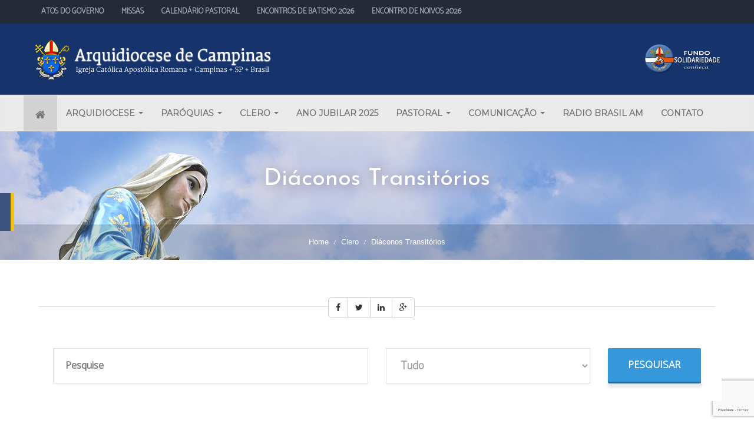

--- FILE ---
content_type: text/html; charset=UTF-8
request_url: https://arquidiocesecampinas.com/clero_/diaconos-transitorios/
body_size: 13283
content:
<!DOCTYPE html>
<html lang="pt-BR">
<head>
    <!-- Portal desenvolvido por Attractive Agencia em parceria com a PUC-Campinas
          www.attractiveagencia.com.br
    -->  
    <!--Meta-->    
    <meta charset="UTF-8" />
    <meta http-equiv="X-UA-Compatible" content="IE=Edge" />
     <meta property='og:type' content='website'>
    <meta name="viewport" content="width=device-width, initial-scale=1">
    <meta name='description' content='A Arquidiocese de Campinas é uma divisão territorial da Igreja Católica no estado de São Paulo. Seu atual Arcebispo é Dom João Inácio Müller.'>
    <meta name="keywords" content="Arquidiocese de Campinas SP">
    <meta name="author" content="Arquidiocese de Campinas SP">
    <meta name="language" content="pt-br">

    <meta name='copyright' content='Arquidiocese de Campinas SP'>

    <script src='https://www.google.com/recaptcha/api.js?hl=pt-BR'></script>

    <title>
        Diáconos Transitórios &#8211; Arquidiocese de Campinas SP    </title>    

      <!-- Icon -->
    <link rel="icon" type="image/png" href="https://arquidiocesecampinas.com/wp-content/themes/Arquidiocese%20de%20Campinas/img/favicon-32x32.png" sizes="32x32" />
    <link rel="icon" type="image/png" href="https://arquidiocesecampinas.com/wp-content/themes/Arquidiocese%20de%20Campinas/img/favicon-16x16.png" sizes="16x16" />
	     
    <!--jQuery-->    
    <script type="text/javascript" src="https://arquidiocesecampinas.com/wp-content/themes/Arquidiocese%20de%20Campinas/js/jquery.min.js"></script>

    <!--Bootstrap-->    
    <link rel="stylesheet" type="text/css" href="https://arquidiocesecampinas.com/wp-content/themes/Arquidiocese%20de%20Campinas/css/bootstrap.min.css" />
    <script type="text/javascript" src="https://arquidiocesecampinas.com/wp-content/themes/Arquidiocese%20de%20Campinas/js/bootstrap.min.js"></script>

    <!--Font Awesome-->
    <link rel="stylesheet" type="text/css" href="https://arquidiocesecampinas.com/wp-content/themes/Arquidiocese%20de%20Campinas/css/font-awesome.css" />     

    <!--Slider Home-->
    <link rel="stylesheet" type="text/css" href="https://arquidiocesecampinas.com/wp-content/themes/Arquidiocese%20de%20Campinas/css/slider-pro.css" media="screen"/>
    <link rel="stylesheet" type="text/css" href="https://arquidiocesecampinas.com/wp-content/themes/Arquidiocese%20de%20Campinas/css/slider-home.css"/>
    <script type="text/javascript" src="https://arquidiocesecampinas.com/wp-content/themes/Arquidiocese%20de%20Campinas/js/slider/jquery.sliderPro.min_.js"></script>
    
    <!--Portal Arquidiocese Tema-->
    <link rel="stylesheet" type="text/css" href="https://arquidiocesecampinas.com/wp-content/themes/Arquidiocese%20de%20Campinas/css/style.css" />

    <!--Menu Acesseviel-->
    <link rel="stylesheet" type="text/css" href="https://arquidiocesecampinas.com/wp-content/themes/Arquidiocese%20de%20Campinas/css/menu-acess/menu-acess.css">
    <script src="https://arquidiocesecampinas.com/wp-content/themes/Arquidiocese%20de%20Campinas/js/menu-acess/menuAcess.0.1.0.js"></script>   

    <!--Bootbox-->
    <script src="https://arquidiocesecampinas.com/wp-content/themes/Arquidiocese%20de%20Campinas/js/bootbox.js"></script> 

    <!--Social
    <script src="https://arquidiocesecampinas.com/wp-content/themes/Arquidiocese%20de%20Campinas/js/social-buttons.js"></script> -->

    <!--Web Fonts-->
    <link href='https://fonts.googleapis.com/css?family=Catamaran:200' rel='stylesheet' type='text/css'>
    <link href='https://fonts.googleapis.com/css?family=Montserrat' rel='stylesheet' type='text/css'>
    <link href="https://fonts.googleapis.com/css?family=Dosis|Josefin+Sans|Roboto" rel="stylesheet">
    
    <!--Box Slider-->
    <script type="text/javascript" src="https://arquidiocesecampinas.com/wp-content/themes/Arquidiocese%20de%20Campinas/js/slider/jquery.bxslider.js"></script> 
    <script type="text/javascript" src="https://arquidiocesecampinas.com/wp-content/themes/Arquidiocese%20de%20Campinas/js/functions_arq.js"></script>  

    <!--ui.totop-->
    <script type="text/javascript" src="https://arquidiocesecampinas.com/wp-content/themes/Arquidiocese%20de%20Campinas/js/jquery.ui.totop/easing.js"></script> 
    <script type="text/javascript" src="https://arquidiocesecampinas.com/wp-content/themes/Arquidiocese%20de%20Campinas/js/jquery.ui.totop/jquery.ui.totop.min.js"></script>            
    
    <!--Google Search-->
    <meta name="google-site-verification" content="icJqSKwbxA8eUdBmuhjjUwYPPEWKjpwK95TXKW0QB3Y" />        
    <meta name='robots' content='max-image-preview:large' />
<script type="text/javascript">
window._wpemojiSettings = {"baseUrl":"https:\/\/s.w.org\/images\/core\/emoji\/14.0.0\/72x72\/","ext":".png","svgUrl":"https:\/\/s.w.org\/images\/core\/emoji\/14.0.0\/svg\/","svgExt":".svg","source":{"concatemoji":"https:\/\/arquidiocesecampinas.com\/wp-includes\/js\/wp-emoji-release.min.js?ver=6.3.7"}};
/*! This file is auto-generated */
!function(i,n){var o,s,e;function c(e){try{var t={supportTests:e,timestamp:(new Date).valueOf()};sessionStorage.setItem(o,JSON.stringify(t))}catch(e){}}function p(e,t,n){e.clearRect(0,0,e.canvas.width,e.canvas.height),e.fillText(t,0,0);var t=new Uint32Array(e.getImageData(0,0,e.canvas.width,e.canvas.height).data),r=(e.clearRect(0,0,e.canvas.width,e.canvas.height),e.fillText(n,0,0),new Uint32Array(e.getImageData(0,0,e.canvas.width,e.canvas.height).data));return t.every(function(e,t){return e===r[t]})}function u(e,t,n){switch(t){case"flag":return n(e,"\ud83c\udff3\ufe0f\u200d\u26a7\ufe0f","\ud83c\udff3\ufe0f\u200b\u26a7\ufe0f")?!1:!n(e,"\ud83c\uddfa\ud83c\uddf3","\ud83c\uddfa\u200b\ud83c\uddf3")&&!n(e,"\ud83c\udff4\udb40\udc67\udb40\udc62\udb40\udc65\udb40\udc6e\udb40\udc67\udb40\udc7f","\ud83c\udff4\u200b\udb40\udc67\u200b\udb40\udc62\u200b\udb40\udc65\u200b\udb40\udc6e\u200b\udb40\udc67\u200b\udb40\udc7f");case"emoji":return!n(e,"\ud83e\udef1\ud83c\udffb\u200d\ud83e\udef2\ud83c\udfff","\ud83e\udef1\ud83c\udffb\u200b\ud83e\udef2\ud83c\udfff")}return!1}function f(e,t,n){var r="undefined"!=typeof WorkerGlobalScope&&self instanceof WorkerGlobalScope?new OffscreenCanvas(300,150):i.createElement("canvas"),a=r.getContext("2d",{willReadFrequently:!0}),o=(a.textBaseline="top",a.font="600 32px Arial",{});return e.forEach(function(e){o[e]=t(a,e,n)}),o}function t(e){var t=i.createElement("script");t.src=e,t.defer=!0,i.head.appendChild(t)}"undefined"!=typeof Promise&&(o="wpEmojiSettingsSupports",s=["flag","emoji"],n.supports={everything:!0,everythingExceptFlag:!0},e=new Promise(function(e){i.addEventListener("DOMContentLoaded",e,{once:!0})}),new Promise(function(t){var n=function(){try{var e=JSON.parse(sessionStorage.getItem(o));if("object"==typeof e&&"number"==typeof e.timestamp&&(new Date).valueOf()<e.timestamp+604800&&"object"==typeof e.supportTests)return e.supportTests}catch(e){}return null}();if(!n){if("undefined"!=typeof Worker&&"undefined"!=typeof OffscreenCanvas&&"undefined"!=typeof URL&&URL.createObjectURL&&"undefined"!=typeof Blob)try{var e="postMessage("+f.toString()+"("+[JSON.stringify(s),u.toString(),p.toString()].join(",")+"));",r=new Blob([e],{type:"text/javascript"}),a=new Worker(URL.createObjectURL(r),{name:"wpTestEmojiSupports"});return void(a.onmessage=function(e){c(n=e.data),a.terminate(),t(n)})}catch(e){}c(n=f(s,u,p))}t(n)}).then(function(e){for(var t in e)n.supports[t]=e[t],n.supports.everything=n.supports.everything&&n.supports[t],"flag"!==t&&(n.supports.everythingExceptFlag=n.supports.everythingExceptFlag&&n.supports[t]);n.supports.everythingExceptFlag=n.supports.everythingExceptFlag&&!n.supports.flag,n.DOMReady=!1,n.readyCallback=function(){n.DOMReady=!0}}).then(function(){return e}).then(function(){var e;n.supports.everything||(n.readyCallback(),(e=n.source||{}).concatemoji?t(e.concatemoji):e.wpemoji&&e.twemoji&&(t(e.twemoji),t(e.wpemoji)))}))}((window,document),window._wpemojiSettings);
</script>
<style type="text/css">
img.wp-smiley,
img.emoji {
	display: inline !important;
	border: none !important;
	box-shadow: none !important;
	height: 1em !important;
	width: 1em !important;
	margin: 0 0.07em !important;
	vertical-align: -0.1em !important;
	background: none !important;
	padding: 0 !important;
}
</style>
	<link rel='stylesheet' id='ai1ec_style-css' href='//arquidiocesecampinas.com/wp-content/plugins/all-in-one-event-calendar/public/themes-ai1ec/vortex/css/ai1ec_parsed_css.css?ver=3.0.0' type='text/css' media='all' />
<link rel='stylesheet' id='wp-block-library-css' href='https://arquidiocesecampinas.com/wp-includes/css/dist/block-library/style.min.css?ver=6.3.7' type='text/css' media='all' />
<style id='classic-theme-styles-inline-css' type='text/css'>
/*! This file is auto-generated */
.wp-block-button__link{color:#fff;background-color:#32373c;border-radius:9999px;box-shadow:none;text-decoration:none;padding:calc(.667em + 2px) calc(1.333em + 2px);font-size:1.125em}.wp-block-file__button{background:#32373c;color:#fff;text-decoration:none}
</style>
<style id='global-styles-inline-css' type='text/css'>
body{--wp--preset--color--black: #000000;--wp--preset--color--cyan-bluish-gray: #abb8c3;--wp--preset--color--white: #ffffff;--wp--preset--color--pale-pink: #f78da7;--wp--preset--color--vivid-red: #cf2e2e;--wp--preset--color--luminous-vivid-orange: #ff6900;--wp--preset--color--luminous-vivid-amber: #fcb900;--wp--preset--color--light-green-cyan: #7bdcb5;--wp--preset--color--vivid-green-cyan: #00d084;--wp--preset--color--pale-cyan-blue: #8ed1fc;--wp--preset--color--vivid-cyan-blue: #0693e3;--wp--preset--color--vivid-purple: #9b51e0;--wp--preset--gradient--vivid-cyan-blue-to-vivid-purple: linear-gradient(135deg,rgba(6,147,227,1) 0%,rgb(155,81,224) 100%);--wp--preset--gradient--light-green-cyan-to-vivid-green-cyan: linear-gradient(135deg,rgb(122,220,180) 0%,rgb(0,208,130) 100%);--wp--preset--gradient--luminous-vivid-amber-to-luminous-vivid-orange: linear-gradient(135deg,rgba(252,185,0,1) 0%,rgba(255,105,0,1) 100%);--wp--preset--gradient--luminous-vivid-orange-to-vivid-red: linear-gradient(135deg,rgba(255,105,0,1) 0%,rgb(207,46,46) 100%);--wp--preset--gradient--very-light-gray-to-cyan-bluish-gray: linear-gradient(135deg,rgb(238,238,238) 0%,rgb(169,184,195) 100%);--wp--preset--gradient--cool-to-warm-spectrum: linear-gradient(135deg,rgb(74,234,220) 0%,rgb(151,120,209) 20%,rgb(207,42,186) 40%,rgb(238,44,130) 60%,rgb(251,105,98) 80%,rgb(254,248,76) 100%);--wp--preset--gradient--blush-light-purple: linear-gradient(135deg,rgb(255,206,236) 0%,rgb(152,150,240) 100%);--wp--preset--gradient--blush-bordeaux: linear-gradient(135deg,rgb(254,205,165) 0%,rgb(254,45,45) 50%,rgb(107,0,62) 100%);--wp--preset--gradient--luminous-dusk: linear-gradient(135deg,rgb(255,203,112) 0%,rgb(199,81,192) 50%,rgb(65,88,208) 100%);--wp--preset--gradient--pale-ocean: linear-gradient(135deg,rgb(255,245,203) 0%,rgb(182,227,212) 50%,rgb(51,167,181) 100%);--wp--preset--gradient--electric-grass: linear-gradient(135deg,rgb(202,248,128) 0%,rgb(113,206,126) 100%);--wp--preset--gradient--midnight: linear-gradient(135deg,rgb(2,3,129) 0%,rgb(40,116,252) 100%);--wp--preset--font-size--small: 13px;--wp--preset--font-size--medium: 20px;--wp--preset--font-size--large: 36px;--wp--preset--font-size--x-large: 42px;--wp--preset--spacing--20: 0.44rem;--wp--preset--spacing--30: 0.67rem;--wp--preset--spacing--40: 1rem;--wp--preset--spacing--50: 1.5rem;--wp--preset--spacing--60: 2.25rem;--wp--preset--spacing--70: 3.38rem;--wp--preset--spacing--80: 5.06rem;--wp--preset--shadow--natural: 6px 6px 9px rgba(0, 0, 0, 0.2);--wp--preset--shadow--deep: 12px 12px 50px rgba(0, 0, 0, 0.4);--wp--preset--shadow--sharp: 6px 6px 0px rgba(0, 0, 0, 0.2);--wp--preset--shadow--outlined: 6px 6px 0px -3px rgba(255, 255, 255, 1), 6px 6px rgba(0, 0, 0, 1);--wp--preset--shadow--crisp: 6px 6px 0px rgba(0, 0, 0, 1);}:where(.is-layout-flex){gap: 0.5em;}:where(.is-layout-grid){gap: 0.5em;}body .is-layout-flow > .alignleft{float: left;margin-inline-start: 0;margin-inline-end: 2em;}body .is-layout-flow > .alignright{float: right;margin-inline-start: 2em;margin-inline-end: 0;}body .is-layout-flow > .aligncenter{margin-left: auto !important;margin-right: auto !important;}body .is-layout-constrained > .alignleft{float: left;margin-inline-start: 0;margin-inline-end: 2em;}body .is-layout-constrained > .alignright{float: right;margin-inline-start: 2em;margin-inline-end: 0;}body .is-layout-constrained > .aligncenter{margin-left: auto !important;margin-right: auto !important;}body .is-layout-constrained > :where(:not(.alignleft):not(.alignright):not(.alignfull)){max-width: var(--wp--style--global--content-size);margin-left: auto !important;margin-right: auto !important;}body .is-layout-constrained > .alignwide{max-width: var(--wp--style--global--wide-size);}body .is-layout-flex{display: flex;}body .is-layout-flex{flex-wrap: wrap;align-items: center;}body .is-layout-flex > *{margin: 0;}body .is-layout-grid{display: grid;}body .is-layout-grid > *{margin: 0;}:where(.wp-block-columns.is-layout-flex){gap: 2em;}:where(.wp-block-columns.is-layout-grid){gap: 2em;}:where(.wp-block-post-template.is-layout-flex){gap: 1.25em;}:where(.wp-block-post-template.is-layout-grid){gap: 1.25em;}.has-black-color{color: var(--wp--preset--color--black) !important;}.has-cyan-bluish-gray-color{color: var(--wp--preset--color--cyan-bluish-gray) !important;}.has-white-color{color: var(--wp--preset--color--white) !important;}.has-pale-pink-color{color: var(--wp--preset--color--pale-pink) !important;}.has-vivid-red-color{color: var(--wp--preset--color--vivid-red) !important;}.has-luminous-vivid-orange-color{color: var(--wp--preset--color--luminous-vivid-orange) !important;}.has-luminous-vivid-amber-color{color: var(--wp--preset--color--luminous-vivid-amber) !important;}.has-light-green-cyan-color{color: var(--wp--preset--color--light-green-cyan) !important;}.has-vivid-green-cyan-color{color: var(--wp--preset--color--vivid-green-cyan) !important;}.has-pale-cyan-blue-color{color: var(--wp--preset--color--pale-cyan-blue) !important;}.has-vivid-cyan-blue-color{color: var(--wp--preset--color--vivid-cyan-blue) !important;}.has-vivid-purple-color{color: var(--wp--preset--color--vivid-purple) !important;}.has-black-background-color{background-color: var(--wp--preset--color--black) !important;}.has-cyan-bluish-gray-background-color{background-color: var(--wp--preset--color--cyan-bluish-gray) !important;}.has-white-background-color{background-color: var(--wp--preset--color--white) !important;}.has-pale-pink-background-color{background-color: var(--wp--preset--color--pale-pink) !important;}.has-vivid-red-background-color{background-color: var(--wp--preset--color--vivid-red) !important;}.has-luminous-vivid-orange-background-color{background-color: var(--wp--preset--color--luminous-vivid-orange) !important;}.has-luminous-vivid-amber-background-color{background-color: var(--wp--preset--color--luminous-vivid-amber) !important;}.has-light-green-cyan-background-color{background-color: var(--wp--preset--color--light-green-cyan) !important;}.has-vivid-green-cyan-background-color{background-color: var(--wp--preset--color--vivid-green-cyan) !important;}.has-pale-cyan-blue-background-color{background-color: var(--wp--preset--color--pale-cyan-blue) !important;}.has-vivid-cyan-blue-background-color{background-color: var(--wp--preset--color--vivid-cyan-blue) !important;}.has-vivid-purple-background-color{background-color: var(--wp--preset--color--vivid-purple) !important;}.has-black-border-color{border-color: var(--wp--preset--color--black) !important;}.has-cyan-bluish-gray-border-color{border-color: var(--wp--preset--color--cyan-bluish-gray) !important;}.has-white-border-color{border-color: var(--wp--preset--color--white) !important;}.has-pale-pink-border-color{border-color: var(--wp--preset--color--pale-pink) !important;}.has-vivid-red-border-color{border-color: var(--wp--preset--color--vivid-red) !important;}.has-luminous-vivid-orange-border-color{border-color: var(--wp--preset--color--luminous-vivid-orange) !important;}.has-luminous-vivid-amber-border-color{border-color: var(--wp--preset--color--luminous-vivid-amber) !important;}.has-light-green-cyan-border-color{border-color: var(--wp--preset--color--light-green-cyan) !important;}.has-vivid-green-cyan-border-color{border-color: var(--wp--preset--color--vivid-green-cyan) !important;}.has-pale-cyan-blue-border-color{border-color: var(--wp--preset--color--pale-cyan-blue) !important;}.has-vivid-cyan-blue-border-color{border-color: var(--wp--preset--color--vivid-cyan-blue) !important;}.has-vivid-purple-border-color{border-color: var(--wp--preset--color--vivid-purple) !important;}.has-vivid-cyan-blue-to-vivid-purple-gradient-background{background: var(--wp--preset--gradient--vivid-cyan-blue-to-vivid-purple) !important;}.has-light-green-cyan-to-vivid-green-cyan-gradient-background{background: var(--wp--preset--gradient--light-green-cyan-to-vivid-green-cyan) !important;}.has-luminous-vivid-amber-to-luminous-vivid-orange-gradient-background{background: var(--wp--preset--gradient--luminous-vivid-amber-to-luminous-vivid-orange) !important;}.has-luminous-vivid-orange-to-vivid-red-gradient-background{background: var(--wp--preset--gradient--luminous-vivid-orange-to-vivid-red) !important;}.has-very-light-gray-to-cyan-bluish-gray-gradient-background{background: var(--wp--preset--gradient--very-light-gray-to-cyan-bluish-gray) !important;}.has-cool-to-warm-spectrum-gradient-background{background: var(--wp--preset--gradient--cool-to-warm-spectrum) !important;}.has-blush-light-purple-gradient-background{background: var(--wp--preset--gradient--blush-light-purple) !important;}.has-blush-bordeaux-gradient-background{background: var(--wp--preset--gradient--blush-bordeaux) !important;}.has-luminous-dusk-gradient-background{background: var(--wp--preset--gradient--luminous-dusk) !important;}.has-pale-ocean-gradient-background{background: var(--wp--preset--gradient--pale-ocean) !important;}.has-electric-grass-gradient-background{background: var(--wp--preset--gradient--electric-grass) !important;}.has-midnight-gradient-background{background: var(--wp--preset--gradient--midnight) !important;}.has-small-font-size{font-size: var(--wp--preset--font-size--small) !important;}.has-medium-font-size{font-size: var(--wp--preset--font-size--medium) !important;}.has-large-font-size{font-size: var(--wp--preset--font-size--large) !important;}.has-x-large-font-size{font-size: var(--wp--preset--font-size--x-large) !important;}
.wp-block-navigation a:where(:not(.wp-element-button)){color: inherit;}
:where(.wp-block-post-template.is-layout-flex){gap: 1.25em;}:where(.wp-block-post-template.is-layout-grid){gap: 1.25em;}
:where(.wp-block-columns.is-layout-flex){gap: 2em;}:where(.wp-block-columns.is-layout-grid){gap: 2em;}
.wp-block-pullquote{font-size: 1.5em;line-height: 1.6;}
</style>
<link rel='stylesheet' id='js_composer_front-css' href='https://arquidiocesecampinas.com/wp-content/plugins/js_composer/assets/css/js_composer.min.css?ver=6.2.0' type='text/css' media='all' />
<link rel="https://api.w.org/" href="https://arquidiocesecampinas.com/wp-json/" /><link rel="alternate" type="application/json" href="https://arquidiocesecampinas.com/wp-json/wp/v2/pages/212" /><link rel="EditURI" type="application/rsd+xml" title="RSD" href="https://arquidiocesecampinas.com/xmlrpc.php?rsd" />
<meta name="generator" content="WordPress 6.3.7" />
<link rel="canonical" href="https://arquidiocesecampinas.com/clero_/diaconos-transitorios/" />
<link rel='shortlink' href='https://arquidiocesecampinas.com/?p=212' />
<link rel="alternate" type="application/json+oembed" href="https://arquidiocesecampinas.com/wp-json/oembed/1.0/embed?url=https%3A%2F%2Farquidiocesecampinas.com%2Fclero_%2Fdiaconos-transitorios%2F" />
<link rel="alternate" type="text/xml+oembed" href="https://arquidiocesecampinas.com/wp-json/oembed/1.0/embed?url=https%3A%2F%2Farquidiocesecampinas.com%2Fclero_%2Fdiaconos-transitorios%2F&#038;format=xml" />

    <style type="text/css">

      #wp-content-editor-tools {
        background-color: transparent !important;
    }

    #wpadminbar {
    background: #0087be;
    border-bottom: 1px solid #0079aa;
    color: white;
    font-size: 16px;        
    }
    #adminmenuwrap {
        background: #e9eff3 !important;
        border-right: 1px solid #d9e3ea !important;
     } 
    #adminmenu, #adminmenu .wp-submenu, #adminmenuback, #adminmenuwrap {
      background: #e9eff3 !important;
      border-right: 1px solid #d9e3ea !important;
    } 
    #wpadminbar .quicklinks ul {
        background: #004967 !important;
    }
    #wpcontent, #wpfooter {
        background: #fff;
    }
    .ab-icon:before {
      color: #fff !important;
    }
    .ab-item:before {
      color: #fff !important;
    }
    #ab-awaiting-mod{
      color: #fff !important;
    }
    #adminmenu li.wp-has-current-submenu a.wp-has-current-submenu {
      background-color: #87a6bc !important;
    }
    #adminmenu {
      background: #e9eff3 !important;
      border-right: 1px solid #d9e3ea !important;
    }
    #adminmenu div.wp-menu-image:before
    {
      color: #2e4453 !important;
      opacity: 0.4;
    }
    .js .tmce-active .wp-editor-area {
        color: #000 !important;
    }
  
    #adminmenu li.menu-top:hover, #adminmenu li.opensub>a.menu-top, #adminmenu li>a.menu-top:focus {
      background-color: #fff !important;
    }
    #adminmenu a {
      color: #2e4453 !important;
    }
    #adminmenu li.wp-has-current-submenu a.wp-has-current-submenu {
        color: #fff !important;
    }
    #adminmenu .wp-has-current-submenu .wp-submenu {
        background-color: #e1e1e1 !important;
    }
    #adminmenu .current div.wp-menu-image:before, #adminmenu .wp-has-current-submenu div.wp-menu-image:before, #adminmenu a.current:hover div.wp-menu-image:before, #adminmenu a.wp-has-current-submenu:hover div.wp-menu-image:before, #adminmenu li.wp-has-current-submenu a:focus div.wp-menu-image:before, #adminmenu li.wp-has-current-submenu.opensub div.wp-menu-image:before, #adminmenu li.wp-has-current-submenu:hover div.wp-menu-image:before {
      color: #fff !important;
    }
    ul#adminmenu a.wp-has-current-submenu:after, ul#adminmenu>li.current>a.current:after {
      border-right-color: #fff !important;
    }
    #adminmenu li.wp-has-submenu.wp-not-current-submenu:hover:after {
      border-right-color: #e9eff3 !important;
    }
    #collapse-menu {
      color: #00b9eb;
    }
    #wp-content-editor-tools{
      background-color: #fff !important;
    }
    #collapse-button div:after {
      color: #00b9eb !important;
    }

    /* Custom Menus */

    .menu-icon-banner .dashicons-before:before{
        content: "\f135";
    }

    .menu-icon-liturgia .dashicons-before:before{
        content: "\f330";
    }

    .menu-icon-historia .dashicons-before:before{
        content: "\f321";
    }
    .menu-icon-videos .dashicons-before:before{
        content: "\f236";
    }

    .menu-icon-banca .dashicons-before:before{
        content: "\f471";
    }

    .menu-icon-clero .dashicons-before:before{
        content: "\f507";
    }
 
     .menu-icon-congregacoes .dashicons-before:before{
        content: "\f307";
    }

     .menu-icon-pastoral .dashicons-before:before{
        content: "\f154";
    }

      .menu-icon-location .dashicons-before:before{
        content: "\f231";
    }

      .menu-icon-fichasdeestudo .dashicons-before:before{
        content: "\f491";
    }
     .menu-icon-chancelaria .dashicons-before:before{
        content: "\f133";
    }
     .menu-icon-releases .dashicons-before:before{
        content: "\f123";
    }
    </style><meta name="generator" content="Powered by WPBakery Page Builder - drag and drop page builder for WordPress."/>
<noscript><style> .wpb_animate_when_almost_visible { opacity: 1; }</style></noscript>
</head>
<header id="main-header" class="white">      
  <div id="topbar">
    <div class="container clearfix">
      <div class="col-lg-12">
        <div class="topbar">
          <nav class="navbar-top navbar-default-top" role="navigation">
            <div class="container">
              <div class="navbar-header">
                <button type="button" class="navbar-toggle" id="top-respo" data-toggle="collapse" data-target="#bs-example-navbar-collapse-1">
                  <span class="sr-only">Menu navegação</span>
                  <span class="icon-bar"></span>
                  <span class="icon-bar"></span>
                  <span class="icon-bar"></span>
                </button>
              </div>
            <div id="bs-example-navbar-collapse-1" class="collapse navbar-collapse"><ul id="menu-menu-topo" class="nav navbar-nav"><li id="menu-item-42" class="menu-item menu-item-type-custom menu-item-object-custom menu-item-42"><a title="ATOS DO GOVERNO" href="/chancelaria_/">ATOS DO GOVERNO</a></li>
<li id="menu-item-43" class="menu-item menu-item-type-custom menu-item-object-custom menu-item-43"><a title="MISSAS" href="/missas/">MISSAS</a></li>
<li id="menu-item-69798" class="menu-item menu-item-type-custom menu-item-object-custom menu-item-69798"><a title="CALENDÁRIO PASTORAL" href="/calendario-pastoral-do-ano-corrente/">CALENDÁRIO PASTORAL</a></li>
<li id="menu-item-45" class="menu-item menu-item-type-custom menu-item-object-custom menu-item-45"><a title="ENCONTROS DE BATISMO 2026" href="/banca/encontros-de-batismo/">ENCONTROS DE BATISMO 2026</a></li>
<li id="menu-item-46" class="menu-item menu-item-type-custom menu-item-object-custom menu-item-46"><a title="ENCONTRO DE NOIVOS 2026" href="/banca/calendario-2017-de-encontros-de-noivos-na-arquidiocese-de-campinas/">ENCONTRO DE NOIVOS 2026</a></li>
</ul></div>            </div>
          </nav>
        </div>
      </div>
    </div>
    <!--fim right-topbar -->
  </div>
  <!--fim topbar -->

  <div class="container">
    <div class="col-lg-12">
      <div class="header-inside clearfix">
        <div id="logo">
          <div class="logo-wrapper">
            <a href="https://arquidiocesecampinas.com/" title="Arquidiocese de Campinas SP" rel="home">
                <img src="https://arquidiocesecampinas.com/wp-content/uploads/2017/03/logo_branco_grande.png" class="logo-image" alt="Logo Arquidiocese" />
            </a>
          </div>
        </div>
        <!--fim logo -->
        <div class="header-widget">
          <div class="header-text-widget">
			  <!--
                <div class="text-widget-item">
                    <a href="https://www.puc-campinas.edu.br/" title="Puc Campinas" target="_blank">
                       <img src="https://arquidiocesecampinas.com/wp-content/themes/Arquidiocese%20de%20Campinas/img/logo_puc_campinas.png" class="logo-image" alt="Puc Campinas" style="width: 130px;" />
                    </a> 
                </div>
                <div class="text-widget-item">
                    <a href="http://www.hospitaldapuc-campinas.com.br/" title="O Hospital da PUC-Campinas" target="_blank">
                       <img src="https://arquidiocesecampinas.com/wp-content/themes/Arquidiocese%20de%20Campinas/img/logo_hospital_puc_novo_.png" class="logo-image" alt="O Hospital da PUC-Campinas" style="width: 130px;" />
                    </a> 
                </div> 
                <div class="text-widget-item">
                    <a href="http://brasilcampinas.com.br/" title="Radio Brasil Campinas" target="_blank">
                       <img src="https://arquidiocesecampinas.com/wp-content/themes/Arquidiocese%20de%20Campinas/img/logo_radio_brasil.png" class="logo-image" alt="Radio Brasil Campinas" style="width: 130px;" />
                    </a> 
                </div>
				-->
                <div class="text-widget-item">
                    <a href="http://www.arquidiocesecampinas.com/panorama-da-situacao-social/" title="Fundo de Solidariedade" target="_blank">
                       <img src="https://arquidiocesecampinas.com/wp-content/themes/Arquidiocese%20de%20Campinas/img/logotipo_solidariedade.png" class="logo-image" alt="Fundo de Solidariedade" style="width: 130px;" />
                    </a> 
                </div>

 	<!--fim text-widget-item -->
          </div>
        <!--fim header-text-widget-->
        </div>
        <!--fim header-widget-->
      </div>
      <!--fim header-insider clarfix -->

    <!--fim main-menu-wrapper -->
    </div>
  <!-- fim col-lg-12 -->
  </div>
  <!-- fim cantainer -->
    <div class="main-menu-wrapper">
        <nav class="navbar navbar-default" id="nav" role="navigation">
          <div class="container">
            <div class="navbar-header">
              <button type="button" class="navbar-toggle" data-toggle="collapse" data-target="#bs-example-navbar-collapse-2">
                <span class="sr-only">Menu navegação</span>
                <span class="icon-bar"></span>
                <span class="icon-bar"></span>
                <span class="icon-bar"></span>
              </button>
              <a class="navbar-brand" id="brand" href="https://arquidiocesecampinas.com">
                <i class="fa fa-home no-margin"></i>
              </a>
            </div>

            <div id="bs-example-navbar-collapse-2" class="collapse navbar-collapse"><ul id="menu-menu-principal" class="nav navbar-nav"><li id="menu-item-49" class="menu-item menu-item-type-custom menu-item-object-custom menu-item-has-children menu-item-49 dropdown"><a title="ARQUIDIOCESE" href="#" data-toggle="dropdown" class="dropdown-toggle" aria-haspopup="true">ARQUIDIOCESE <span class="caret"></span></a>
<ul role="menu" class=" dropdown-menu">
	<li id="menu-item-54" class="menu-item menu-item-type-custom menu-item-object-custom menu-item-54"><a title="CÚRIA DIOCESANA" href="/governo-arquidiocesano/">CÚRIA DIOCESANA</a></li>
	<li id="menu-item-69766" class="menu-item menu-item-type-custom menu-item-object-custom menu-item-69766"><a title="CHANCELARIA" href="/chancelaria_/">CHANCELARIA</a></li>
	<li id="menu-item-55" class="menu-item menu-item-type-custom menu-item-object-custom menu-item-55"><a title="ADMINISTRAÇÃO" href="/administracao-arquidiocesana/">ADMINISTRAÇÃO</a></li>
	<li id="menu-item-56" class="menu-item menu-item-type-custom menu-item-object-custom menu-item-56"><a title="HISTÓRIA" href="/historia_/">HISTÓRIA</a></li>
	<li id="menu-item-69767" class="menu-item menu-item-type-custom menu-item-object-custom menu-item-69767"><a title="TRIBUNAL ECLESIÁSTICO" href="/tribunal-eclesiastico/">TRIBUNAL ECLESIÁSTICO</a></li>
	<li id="menu-item-69769" class="menu-item menu-item-type-custom menu-item-object-custom menu-item-69769"><a title="SEMINÁRIOS" href="/seminarios/">SEMINÁRIOS</a></li>
	<li id="menu-item-69770" class="menu-item menu-item-type-custom menu-item-object-custom menu-item-69770"><a title="CASA DE RETIROS" href="/casa-de-retiros-sao-joao-paulo-ii/">CASA DE RETIROS</a></li>
	<li id="menu-item-69771" class="menu-item menu-item-type-custom menu-item-object-custom menu-item-69771"><a title="ORDENS E CONGREGAÇÕES" href="/congregacoes_/">ORDENS E CONGREGAÇÕES</a></li>
</ul>
</li>
<li id="menu-item-50" class="menu-item menu-item-type-custom menu-item-object-custom menu-item-has-children menu-item-50 dropdown"><a title="PARÓQUIAS" href="#" data-toggle="dropdown" class="dropdown-toggle" aria-haspopup="true">PARÓQUIAS <span class="caret"></span></a>
<ul role="menu" class=" dropdown-menu">
	<li id="menu-item-69772" class="menu-item menu-item-type-custom menu-item-object-custom menu-item-69772"><a title="TODAS AS PARÓQUIAS" href="/paroquias/">TODAS AS PARÓQUIAS</a></li>
	<li id="menu-item-58" class="menu-item menu-item-type-custom menu-item-object-custom menu-item-58"><a title="OUTRAS CIRCUNSCRIÇÕES" href="/outras-circunscricoes/">OUTRAS CIRCUNSCRIÇÕES</a></li>
	<li id="menu-item-59" class="menu-item menu-item-type-custom menu-item-object-custom menu-item-59"><a title="PARÓQUIAS POR CIDADE" href="/missas/">PARÓQUIAS POR CIDADE</a></li>
</ul>
</li>
<li id="menu-item-51" class="menu-item menu-item-type-custom menu-item-object-custom current-menu-ancestor current-menu-parent menu-item-has-children menu-item-51 dropdown"><a title="CLERO" href="#" data-toggle="dropdown" class="dropdown-toggle" aria-haspopup="true">CLERO <span class="caret"></span></a>
<ul role="menu" class=" dropdown-menu">
	<li id="menu-item-69790" class="menu-item menu-item-type-post_type menu-item-object-page current-page-ancestor menu-item-69790"><a title="TODOS" href="https://arquidiocesecampinas.com/clero_/">TODOS</a></li>
	<li id="menu-item-79923" class="menu-item menu-item-type-post_type menu-item-object-page menu-item-79923"><a title="ARCEBISPO METROPOLITANO" href="https://arquidiocesecampinas.com/clero_/arcebispos/">ARCEBISPO METROPOLITANO</a></li>
	<li id="menu-item-62" class="menu-item menu-item-type-custom menu-item-object-custom menu-item-62"><a title="ARCEBISPO EMÉRITO E VIGÁRIO GERAL" href="http://arquidiocesecampinas.com/clero/dom-gilberto-pereira-lopes/">ARCEBISPO EMÉRITO E VIGÁRIO GERAL</a></li>
	<li id="menu-item-96985" class="menu-item menu-item-type-post_type menu-item-object-page menu-item-96985"><a title="VIGÁRIO GERAL" href="https://arquidiocesecampinas.com/vigario-geral/">VIGÁRIO GERAL</a></li>
	<li id="menu-item-63" class="menu-item menu-item-type-custom menu-item-object-custom menu-item-63"><a title="PADRES DIOCESANOS" href="/clero_/padres-diocesanos/">PADRES DIOCESANOS</a></li>
	<li id="menu-item-64" class="menu-item menu-item-type-custom menu-item-object-custom menu-item-64"><a title="PADRES RELIGIOSOS" href="/clero_/padres-religiosos/">PADRES RELIGIOSOS</a></li>
	<li id="menu-item-65" class="menu-item menu-item-type-custom menu-item-object-custom menu-item-65"><a title="PADRES RESIDENTES" href="/clero_/padres-residentes/">PADRES RESIDENTES</a></li>
	<li id="menu-item-66" class="menu-item menu-item-type-custom menu-item-object-custom current-menu-item menu-item-66 active"><a title="DIÁCONOS TRANSITÓRIOS" href="/clero_/diaconos-transitorios/">DIÁCONOS TRANSITÓRIOS</a></li>
	<li id="menu-item-67" class="menu-item menu-item-type-custom menu-item-object-custom menu-item-67"><a title="DIÁCONOS PERMANENTES" href="/clero_/diaconos-permanentes/">DIÁCONOS PERMANENTES</a></li>
	<li id="menu-item-79054" class="menu-item menu-item-type-post_type menu-item-object-page menu-item-79054"><a title="PADRES FALECIDOS" href="https://arquidiocesecampinas.com/necrologia/">PADRES FALECIDOS</a></li>
</ul>
</li>
<li id="menu-item-99944" class="menu-item menu-item-type-post_type menu-item-object-page menu-item-99944"><a title="ANO JUBILAR 2025" href="https://arquidiocesecampinas.com/ano-jubilar-2025/">ANO JUBILAR 2025</a></li>
<li id="menu-item-52" class="menu-item menu-item-type-custom menu-item-object-custom menu-item-has-children menu-item-52 dropdown"><a title="PASTORAL" href="#" data-toggle="dropdown" class="dropdown-toggle" aria-haspopup="true">PASTORAL <span class="caret"></span></a>
<ul role="menu" class=" dropdown-menu">
	<li id="menu-item-97667" class="menu-item menu-item-type-post_type menu-item-object-page menu-item-97667"><a title="9 PLANO DE PASTORAL" href="https://arquidiocesecampinas.com/9-plano-de-pastoral/">9 PLANO DE PASTORAL</a></li>
	<li id="menu-item-99335" class="menu-item menu-item-type-post_type menu-item-object-page menu-item-99335"><a title="ORAÇÕES" href="https://arquidiocesecampinas.com/oracoes/">ORAÇÕES</a></li>
	<li id="menu-item-68" class="menu-item menu-item-type-custom menu-item-object-custom menu-item-68"><a title="COORDENAÇÃO DE PASTORAL" href="/coordenacao-arquidiocesana-de-pastoral/">COORDENAÇÃO DE PASTORAL</a></li>
	<li id="menu-item-70069" class="menu-item menu-item-type-post_type menu-item-object-page menu-item-70069"><a title="CALENDÁRIO PASTORAL DO ANO CORRENTE (PDF)" href="https://arquidiocesecampinas.com/calendario-pastoral-do-ano-corrente/">CALENDÁRIO PASTORAL DO ANO CORRENTE (PDF)</a></li>
	<li id="menu-item-70" class="menu-item menu-item-type-custom menu-item-object-custom menu-item-70"><a title="PLANO DE PASTORAL ORGÂNICA" href="/plano-de-pastoral-organica/">PLANO DE PASTORAL ORGÂNICA</a></li>
	<li id="menu-item-96919" class="menu-item menu-item-type-post_type menu-item-object-page menu-item-96919"><a title="ÂMBITOS ABRANGENTES DA VIDA ECLESIAL" href="https://arquidiocesecampinas.com/ambitos-abrangentes-da-vida-eclesial/">ÂMBITOS ABRANGENTES DA VIDA ECLESIAL</a></li>
	<li id="menu-item-96920" class="menu-item menu-item-type-post_type menu-item-object-page menu-item-has-children menu-item-96920 dropdown"><a title="ÁREAS PASTORAIS E COMISSÕES" href="https://arquidiocesecampinas.com/areas-pastorais-e-comissoes/">ÁREAS PASTORAIS E COMISSÕES</a></li>
	<li id="menu-item-96921" class="menu-item menu-item-type-post_type menu-item-object-page menu-item-96921"><a title="PASTORAL E SERVIÇOS LIGADOS A PARÓQUIAS" href="https://arquidiocesecampinas.com/pastoral-e-servicos-ligados-a-paroquias/">PASTORAL E SERVIÇOS LIGADOS A PARÓQUIAS</a></li>
	<li id="menu-item-71" class="menu-item menu-item-type-custom menu-item-object-custom menu-item-71"><a title="ÁREAS PASTORAIS" href="/areas-pastorais/">ÁREAS PASTORAIS</a></li>
	<li id="menu-item-70839" class="menu-item menu-item-type-custom menu-item-object-custom menu-item-70839"><a title="PASTORAIS" href="/pastorais/">PASTORAIS</a></li>
</ul>
</li>
<li id="menu-item-53" class="menu-item menu-item-type-custom menu-item-object-custom menu-item-has-children menu-item-53 dropdown"><a title="COMUNICAÇÃO" href="#" data-toggle="dropdown" class="dropdown-toggle" aria-haspopup="true">COMUNICAÇÃO <span class="caret"></span></a>
<ul role="menu" class=" dropdown-menu">
	<li id="menu-item-75" class="menu-item menu-item-type-custom menu-item-object-custom menu-item-75"><a title="ASSESSORIA DE COMUNICAÇÃO" href="/assessoria-de-comunicacao-setor-imprensa/">ASSESSORIA DE COMUNICAÇÃO</a></li>
	<li id="menu-item-70793" class="menu-item menu-item-type-post_type menu-item-object-page menu-item-70793"><a title="CANAL DE NOTÍCIAS" href="https://arquidiocesecampinas.com/canal-de-noticias/">CANAL DE NOTÍCIAS</a></li>
</ul>
</li>
<li id="menu-item-97848" class="menu-item menu-item-type-post_type menu-item-object-page menu-item-97848"><a title="RADIO BRASIL AM" href="https://arquidiocesecampinas.com/radio-brasil-am/">RADIO BRASIL AM</a></li>
<li id="menu-item-70575" class="menu-item menu-item-type-post_type menu-item-object-page menu-item-privacy-policy menu-item-70575"><a title="CONTATO" href="https://arquidiocesecampinas.com/contato/">CONTATO</a></li>
</ul></div>          </div>
        </nav>
    </div>
</header>
<body>	       <section id="main-content" class="main-content home">
                                    <div class="page-header-wrapper fundo">
                        <div class="row">
                            <div class="col-lg-12">
                                <div class="page-header page-header-typecenter clearfix">
                                    <div>
                                        <h1 class="title_page">Diáconos Transitórios</h1>
                                    </div>
                                </div>
                            </div>
                        </div>
                        <div class="breadcrumb-bar clearfix">
                            <div class="breadcrumb-am">
                                <div id="crumbs"><a href="https://arquidiocesecampinas.com">Home</a> <em>/</em> <a href="https://arquidiocesecampinas.com/clero_/">Clero</a> <em>/</em> <span class="current">Diáconos Transitórios</span></div>                            </div>
                        </div>
                    </div>
                    <div class="container">
                        <div class="row">
                            <div class="col-sm-12">
                                <div class="page-header linha">
                                    <center>
                                        <div class="btn-group pull-center" role="group" aria-label="...">
                                            <a class="btn btn-default btn-post" href="https://www.facebook.com/sharer/sharer.php?u=https://arquidiocesecampinas.com/clero_/diaconos-transitorios/"  onclick="window.open('https://www.facebook.com/sharer/sharer.php?u=https://arquidiocesecampinas.com/clero_/diaconos-transitorios/', 'newwindow', 'width=300, height=250'); return false;" class="icon fa fa-facebook"><i class="fa fa-facebook" aria-hidden="true"></i></a>
                                            <a class="btn btn-default btn-post" href="http://twitter.com/share?url=https://arquidiocesecampinas.com/clero_/diaconos-transitorios/" onclick="window.open('http://twitter.com/share?url=https://arquidiocesecampinas.com/clero_/diaconos-transitorios/', 'newwindow', 'width=300, height=250'); return false;" class="icon fa fa-twitter"><i class="fa fa-twitter" aria-hidden="true"></i></a>
                                            <a class="btn btn-default btn-post" href="https://www.linkedin.com/shareArticle?mini=true&url=https://arquidiocesecampinas.com/clero_/diaconos-transitorios/" onclick="window.open('https://www.linkedin.com/shareArticle?mini=true&url=https://arquidiocesecampinas.com/clero_/diaconos-transitorios/', 'newwindow', 'width=300, height=250'); return false;" class="icon fa fa-linkedin"><i class="fa fa-linkedin" aria-hidden="true"></i></a>
                                            <a class="btn btn-default btn-post" href="https://plus.google.com/share?url=https://arquidiocesecampinas.com/clero_/diaconos-transitorios/" onclick="window.open('https://plus.google.com/share?url=https://arquidiocesecampinas.com/clero_/diaconos-transitorios/', 'newwindow', 'width=300, height=250'); return false;" class="icon fa fa-google-plus"><i class="fa fa-google-plus" aria-hidden="true"></i></a>
                                        </div>
                                    </center>    
                                </div>
                                <!-- .page-header -->
                            </div>
                            <!-- .col-sm-12 -->
                        </div>
                        <!--fim row -->
                            <div class="col-sm-12">
                                <div class="page-content-container">
                                                                        <p>
                                        <div class="vc_row wpb_row vc_row-fluid"><div class="wpb_column vc_column_container vc_col-sm-12"><div class="vc_column-inner"><div class="wpb_wrapper"><div  class="vc_wp_search wpb_content_element"><div class="widget widget_search"><div class="search-back">
    <div class="container" id="frmSearch">
        <form action="https://arquidiocesecampinas.com/" method="get" accept-charset="utf-8" id="searchform" role="search">
            <div class="col-lg-6 col-md-5 col-sm-5 col-xs-12">
                <input type="text" name="s" id="s" 
                            placeholder="Pesquise" class="search_form" 
                            value="" />
            </div>
            
            <div class="col-lg-4 col-md-5 col-sm-5 col-xs-12">
                <div class="select_wrapper">
                <select name='post_type' id='post_type' class=''>
	<option value="">Tudo</option>
	<option value="post" >em Posts</option>
	<option value="clero" >em Clero</option>
	<option value="location" >em Locais</option>
</select>
                </div>
            </div>
            <div class="col-lg-2 col-md-2 col-sm-2 col-xs-12">
                <button id="searchsubmit" type="submit" class="submit" >
                    <span  class="fa-search fa hidden-lg hidden-md"></span>
                    <span class="hidden-sm hidden-xs">PESQUISAR</span>
                </button>            
            </div>
        </form>
    </div>
</div>    
</div></div></div></div></div></div><div class="vc_row wpb_row vc_row-fluid"><div class="wpb_column vc_column_container vc_col-sm-12"><div class="vc_column-inner"><div class="wpb_wrapper"><div class="vc_empty_space"   style="height: 32px"><span class="vc_empty_space_inner"></span></div>
<div class="vc_grid-container-wrapper vc_clearfix">
	<div class="vc_grid-container vc_clearfix wpb_content_element vc_basic_grid" data-initial-loading-animation="fadeIn" data-vc-grid-settings="{&quot;page_id&quot;:212,&quot;style&quot;:&quot;all&quot;,&quot;action&quot;:&quot;vc_get_vc_grid_data&quot;,&quot;shortcode_id&quot;:&quot;1500910327806-3347839b6e18d59fea182652d867c34b-7&quot;,&quot;tag&quot;:&quot;vc_basic_grid&quot;}" data-vc-request="https://arquidiocesecampinas.com/wp-admin/admin-ajax.php" data-vc-post-id="212" data-vc-public-nonce="867fdf9cac">
		<style data-type="vc_shortcodes-custom-css">.vc_custom_1492027647062{border-top-width: 1px !important;border-right-width: 1px !important;border-bottom-width: 1px !important;border-left-width: 1px !important;border-left-color: #e1e1e1 !important;border-left-style: solid !important;border-right-color: #e1e1e1 !important;border-right-style: solid !important;border-top-color: #e1e1e1 !important;border-top-style: solid !important;border-bottom-color: #e1e1e1 !important;border-bottom-style: solid !important;border-radius: 1px !important;}</style><div class="vc_grid vc_row vc_grid-gutter-10px vc_pageable-wrapper vc_hook_hover" data-vc-pageable-content="true"><div class="vc_pageable-slide-wrapper vc_clearfix" data-vc-grid-content="true"><div class="vc_grid-item vc_clearfix vc_col-sm-3 vc_grid-item-zone-c-bottom"><div class="vc_grid-item-mini vc_clearfix "><div class="vc_gitem-animated-block " "><div class="vc_gitem-zone vc_gitem-zone-a vc-gitem-zone-height-mode-auto vc-gitem-zone-height-mode-auto-1-1 vc_gitem-is-link" style="background-image: url('https://arquidiocesecampinas.com/wp-content/uploads/2025/05/WhatsApp-Image-2025-06-18-at-11.57.54-768x1024.jpeg') !important;"><a href="https://arquidiocesecampinas.com/clero/diacono-emerson-fernandes-de-jesus/" title="Diácono Emerson Fernandes de Jesus" class="vc_gitem-link vc-zone-link"></a><img src="https://arquidiocesecampinas.com/wp-content/uploads/2025/05/WhatsApp-Image-2025-06-18-at-11.57.54-768x1024.jpeg" class="vc_gitem-zone-img" alt=""><div class="vc_gitem-zone-mini"></div></div></div><div class="vc_gitem-zone vc_gitem-zone-c vc_custom_1492027647062"><div class="vc_gitem-zone-mini"><div class="vc_gitem_row vc_row vc_gitem-row-position-top"><div class="vc_col-sm-12 vc_gitem-col vc_gitem-col-align-"><div class="vc_custom_heading vc_gitem-post-data vc_gitem-post-data-source-post_title" ><p style="font-size: 17px;text-align: center;font-family:Lato;font-weight:700;font-style:normal" ><a href="https://arquidiocesecampinas.com/clero/diacono-emerson-fernandes-de-jesus/" class="vc_gitem-link" title="Diácono Emerson Fernandes de Jesus">Diácono Emerson Fernandes de Jesus</a></p></div><div class="vc_separator wpb_content_element vc_separator_align_center vc_sep_width_100 vc_sep_pos_align_center vc_separator_no_text vc_sep_color_grey" ><span class="vc_sep_holder vc_sep_holder_l"><span  class="vc_sep_line"></span></span><span class="vc_sep_holder vc_sep_holder_r"><span  class="vc_sep_line"></span></span>
</div><div class="vc_gitem-post-meta-field-clero_funcao vc_gitem-align-center">Paróquia Sagrado Coração de Jesus - Paulínia SP</div><div class="vc_empty_space"   style="height: 10px"><span class="vc_empty_space_inner"></span></div><div class="vc_separator wpb_content_element vc_separator_align_center vc_sep_width_100 vc_sep_pos_align_center vc_separator_no_text vc_sep_color_grey" ><span class="vc_sep_holder vc_sep_holder_l"><span  class="vc_sep_line"></span></span><span class="vc_sep_holder vc_sep_holder_r"><span  class="vc_sep_line"></span></span>
</div><div class="vc_gitem-post-meta-field-clero_presbiteral vc_gitem-align-center"><span class="vc_gitem-post-meta-label">Ordenação : </span></div></div></div></div></div></div><div class="vc_clearfix"></div></div></div></div>
	</div>
</div><div class="vc_empty_space"   style="height: 32px"><span class="vc_empty_space_inner"></span></div></div></div></div></div>
                                    </p>
                                    <hr>
                                </div>
                            </div>   
                </div>
                 <div class="subscribe">
                    <div class="container">
                        <div class="row">
                            <div class="col-lg-6 col-md-6 col-sm-6 col-xs-12 subscribe-text">
                                <h3>LINHA DIRETA</h3>
                                <p>Digite seu endereço de e-mail para assinar e receber notificações de novas publicações por e-mail.</p>
                            </div>
                            <div class="col-lg-6 col-md-6 col-sm-6 col-xs-12 subscribe-form">
                                    <!-- deleta a partir daqui colocar widget -->
                                     
                                    <!--  --> 
                            </div>
                        </div>
                    </div>
                </div>        
            	                          
            </section>
                    
<footer class="dark">
	<div class="container">
		<div class="col-lg-12 col-md-12 col-sm-12 col-xs-12">
			<div class="row  main-footer-right">
				<div class="col-lg-2 col-md-2 col-sm-2 col-xs-12">
					<aside>
						<h3 class="widget-title">SOBRE</h3>
						<div class="footer-link-widget">
							<ul class="footer-link list-style">
								<ul id="menu-menu-sobre" class=""><li id="menu-item-77" class="menu-item menu-item-type-custom menu-item-object-custom menu-item-77"><a href="/governo-arquidiocesano/">Cúria Diocesana</a></li>
<li id="menu-item-78" class="menu-item menu-item-type-custom menu-item-object-custom menu-item-78"><a href="/administracao-arquidiocesana/">Administração</a></li>
<li id="menu-item-79" class="menu-item menu-item-type-custom menu-item-object-custom menu-item-79"><a href="/tribunal-eclesiastico/">Tribunal Eclesiástico</a></li>
<li id="menu-item-80" class="menu-item menu-item-type-custom menu-item-object-custom menu-item-80"><a href="/coordenacao-arquidiocesana-de-pastoral/">Coordenação de Pastoral</a></li>
<li id="menu-item-81" class="menu-item menu-item-type-custom menu-item-object-custom menu-item-81"><a href="/foronias/">Foranias</a></li>
</ul>							</ul>
						</div><!--fim footer-link-widget-->
					</aside><div class="clearfix"></div>
				</div><!--fim col-lg-12-->
				<div class="col-lg-2 col-md-2 col-sm-2 col-xs-12">
					<aside>
						<h3 class="widget-title">PARÓQUIAS</h3>
						<div class="footer-link-widget">
							<ul class="footer-link list-style">
								<ul id="menu-menu-paroquias" class=""><li id="menu-item-82" class="menu-item menu-item-type-custom menu-item-object-custom menu-item-82"><a href="/paroquias/">Todas as paróquias</a></li>
<li id="menu-item-83" class="menu-item menu-item-type-custom menu-item-object-custom menu-item-83"><a href="/missas/">Paróquias por cidade</a></li>
<li id="menu-item-84" class="menu-item menu-item-type-custom menu-item-object-custom menu-item-84"><a href="/foronias/">Paróquias por forania</a></li>
<li id="menu-item-85" class="menu-item menu-item-type-custom menu-item-object-custom menu-item-85"><a href="/outras-circunscricoes/">Outras circunscrições</a></li>
<li id="menu-item-86" class="menu-item menu-item-type-custom menu-item-object-custom menu-item-86"><a href="/missas/">Horário das missas</a></li>
</ul>							</ul>
						</div><!--fim footer-link-widget-->
					</aside><div class="clearfix"></div>
				</div><!--fim col-lg-12-->
				<div class="col-lg-2 col-md-2 col-sm-2 col-xs-12">
					<aside>
						<h3 class="widget-title">ASSESSORIA DE IMPRENSA</h3>
						<div class="footer-link-widget">
							<ul class="footer-link list-style">
								<ul id="menu-menu-assessoria" class=""><li id="menu-item-91" class="menu-item menu-item-type-custom menu-item-object-custom menu-item-91"><a href="/contato/">Contato</a></li>
</ul>							</ul>
						</div><!--fim footer-link-widget-->
					</aside><div class="clearfix"></div>
				</div><!--fim col-lg-12-->
				<div class="col-lg-2 col-md-2 col-sm-2 col-xs-12">
					<aside>
						<h3 class="widget-title">REDES SOCIAIS</h3>
						<div class="footer-link-widget">
							<ul class="footer-link list-style">
								<ul id="menu-menu-redes" class=""><li id="menu-item-92" class="menu-item menu-item-type-custom menu-item-object-custom menu-item-92"><a target="_blank" rel="noopener" href="https://www.flickr.com/photos/arquidiocesecampinas/">Flickr</a></li>
<li id="menu-item-93" class="menu-item menu-item-type-custom menu-item-object-custom menu-item-93"><a target="_blank" rel="noopener" href="https://www.youtube.com/user/ArquidCampinas">YouTube</a></li>
<li id="menu-item-94" class="menu-item menu-item-type-custom menu-item-object-custom menu-item-94"><a target="_blank" rel="noopener" href="https://www.facebook.com/arquidiocesedecampinas">Facebook</a></li>
<li id="menu-item-95" class="menu-item menu-item-type-custom menu-item-object-custom menu-item-95"><a target="_blank" rel="noopener" href="https://twitter.com/ArqCampinas">Twitter</a></li>
<li id="menu-item-96" class="menu-item menu-item-type-custom menu-item-object-custom menu-item-96"><a target="_blank" rel="noopener" href="/feed/">RSS</a></li>
</ul>							</ul>
						</div><!--fim footer-link-widget-->
					</aside><div class="clearfix"></div>
				</div><!--fim col-lg-12-->
				<div class="col-lg-2 col-md-2 col-sm-2 col-xs-12">
					<aside>
						<h3 class="widget-title">LINKS</h3>
						<div class="footer-link-widget">
							<ul class="footer-link list-style">
								<ul id="menu-menu-links" class=""><li id="menu-item-97" class="menu-item menu-item-type-custom menu-item-object-custom menu-item-97"><a href="/wp-admin">Área Restrita</a></li>
<li id="menu-item-98" class="menu-item menu-item-type-custom menu-item-object-custom menu-item-98"><a href="http://arquidiocesecampinas.com/faq-perguntas-mais-frequentes/">FAQ</a></li>
</ul>							</ul>
						</div><!--fim footer-link-widget-->
					</aside><div class="clearfix"></div>
				</div><!--fim col-lg-12-->
				<div class="col-lg-2 col-md-2 col-sm-2 col-xs-12">
					<aside>
						<h3 class="widget-title">MAIS</h3>
						<div class="footer-link-widget">
							<ul class="footer-link list-style">
								<ul id="menu-menu-mais" class=""><li id="menu-item-70774" class="menu-item menu-item-type-post_type menu-item-object-page menu-item-70774"><a href="https://arquidiocesecampinas.com/politica-de-privacidade/">Política de Privacidade</a></li>
<li id="menu-item-70775" class="menu-item menu-item-type-post_type menu-item-object-page menu-item-70775"><a href="https://arquidiocesecampinas.com/declaracao-de-direitos-e-responsabilidades/">Declaração de direitos e responsabilidades</a></li>
</ul>							</ul>
						</div><!--fim footer-link-widget-->
					</aside><div class="clearfix"></div>
				</div><!--fim col-lg-12-->
			</div><!-- row main footer -->
		</div><!--fim col-lg-12-->
	</div><!--fim container -->
	<div class="footer-bottom">
		<div class="container">
				<div class="col-lg-8 col-md-8 col-sm-8 col-xs-12">
					<h3 class="widget-title">GOVERNO DA ARQUIDIOCESE</h3>
					<ul class="flickr clearfix info-footer">
							<li>
								<img class="img-thumbnail float-xs-right" src="https://arquidiocesecampinas.com/wp-content/themes/Arquidiocese%20de%20Campinas/img/domjoaomuller.jpg" alt="Dom João Inácio Müller">
							</li>
							<h3 class="widget-title-padre">Dom João Inácio Müller</h3>
							<p>Arcebispo Metropolitano</p>
							
					</ul>
					<ul class="flickr clearfix info-footer">
							<li>
								<img class="img-thumbnail float-xs-right" src="https://arquidiocesecampinas.com/wp-content/themes/Arquidiocese%20de%20Campinas/img/curia_02.jpg" alt="Sede da Cúria Metropolitana">
							</li>
							<h3 class="widget-title-padre">Sede da Cúria Metropolitana</h3>
							 
								<p>Av. Aquidaban, 744 - Vila Lídia 13026-510 - Campinas - SP</p>
							  
							   
								<p>Telefone : (19) 3794.4650</p>
							  	   	
					</ul>			
				</div>
	
				<div class="col-lg-4 col-md-4 col-sm-4 col-xs-12">
						<!--<h3 class="widget-title">GALERIA</h3>	-->
						<ul class="flickr clearfix">
					            <div class="cell-xs-12 cell-xs-push-2 cell-lg-push-4 offset-top-45 wow fadeInUp">
					            	
					            </div>                                 
						</ul>	                 
					<div class="clearfix"></div>
				</div>
 
		</div><!--fim container -->
	</div><!--fim footer-bottom-->
	
	<div class="footer-credit">
		<div class="container">
			<div class="clearfix">
				<div id="copyright">
					© Arquidiocese de Campinas SP. All rights reserved.<br>
				</div>
				<ul class="social-icons">
					    
						<li>
							<a target="_blank" href="https:www.facebook.com/arquidiocesedecampinas" title="facebook">
								<i class="fa fa-facebook facebook"></i>
							</a>
						</li>
					  	
					   
						<li>
							<a target="_blank" href="https:twitter.com/ArqCampinas" title="twitter">
								<i class="fa fa-twitter twitter"></i>
							</a>
						</li>
					  
					  
					   
						<li>
							<a target="_blank" href="https:www.youtube.com/user/ArquidCampinas" title="youtube">
								<i class="fa fa-youtube youtube"></i>
							</a>
						</li>
					  
					   
						<li>
							<a target="_blank" href="https:www.flickr.com/photos/arquidiocesecampinas/" title="flickr">
								<i class="fa fa-flickr flickr"></i>
							</a>
						</li>
					 
						
					<li>
						<a target="_blank" href="/feed/" title="Siga a Arquidiocese de Campinas usando RSS">
							<i class="fa fa-rss rss"></i>
						</a>
					</li>
				</ul>
			</div>
		</div><!--fim container -->
	</div><!--fim footer-credit -->

	<button class="menu-acess-trigger-open-menu"><i class="fa fa-wheelchair"></i></button>

	<!-- Starting the plugin -->
    <script type="text/javascript">
        $(document).ready(function() {
            /*
            var defaults = {
                containerID: 'toTop', // fading element id
                containerHoverID: 'toTopHover', // fading element hover id
                scrollSpeed: 1200,
                easingType: 'linear'
            };
            */

            $().UItoTop({ easingType: 'easeOutQuart' });

        });
    </script>

	<!--Slider Master -->
	<script type="text/javascript">
      $( document ).ready(function( $ ) {
      setTimeout(function () {
        $( '#example1' ).sliderPro({
          width: 1903,
          height: 489,
          arrows: true,
          buttons: false,
          waitForLayers: true,
          thumbnailWidth: 260,
          thumbnailHeight: 120,
          thumbnailPointer: true,
          autoplay: true,
          autoScaleLayers: true,
          breakpoints: {
            9800: {
              thumbnailWidth: 120,
              //thumbnailHeight: 50
              thumbnailHeight: 90
            }
          }
        });
      }, 10000);
    });
	</script>

	<!-- Global site tag (gtag.js) - Google Analytics -->
	<script async src="https://www.googletagmanager.com/gtag/js?id=UA-85971006-10"></script>
	<script>
	  window.dataLayer = window.dataLayer || [];
	  function gtag(){dataLayer.push(arguments);}
	  gtag('js', new Date());

	  gtag('config', 'UA-85971006-10');
	</script>

</footer><!--fim footer -->
<link rel='stylesheet' id='prettyphoto-css' href='https://arquidiocesecampinas.com/wp-content/plugins/js_composer/assets/lib/prettyphoto/css/prettyPhoto.min.css?ver=6.2.0' type='text/css' media='all' />
<link rel='stylesheet' id='vc_pageable_owl-carousel-css-css' href='https://arquidiocesecampinas.com/wp-content/plugins/js_composer/assets/lib/owl-carousel2-dist/assets/owl.min.css?ver=6.2.0' type='text/css' media='all' />
<link rel='stylesheet' id='vc_animate-css-css' href='https://arquidiocesecampinas.com/wp-content/plugins/js_composer/assets/lib/bower/animate-css/animate.min.css?ver=6.2.0' type='text/css' media='all' />
<link rel='stylesheet' id='vc_google_fonts_lato100100italic300300italicregularitalic700700italic900900italic-css' href='https://fonts.googleapis.com/css?family=Lato%3A100%2C100italic%2C300%2C300italic%2Cregular%2Citalic%2C700%2C700italic%2C900%2C900italic&#038;ver=6.2.0' type='text/css' media='all' />
<script type='text/javascript' src='https://arquidiocesecampinas.com/wp-includes/js/jquery/jquery.min.js?ver=3.7.0' id='jquery-core-js'></script>
<script type='text/javascript' src='https://arquidiocesecampinas.com/wp-includes/js/jquery/jquery-migrate.min.js?ver=3.4.1' id='jquery-migrate-js'></script>
<script type='text/javascript' src='https://arquidiocesecampinas.com/wp-content/plugins/js_composer/assets/js/dist/js_composer_front.min.js?ver=6.2.0' id='wpb_composer_front_js-js'></script>
<script type='text/javascript' src='https://arquidiocesecampinas.com/wp-content/plugins/js_composer/assets/lib/prettyphoto/js/jquery.prettyPhoto.min.js?ver=6.2.0' id='prettyphoto-js'></script>
<script type='text/javascript' src='https://arquidiocesecampinas.com/wp-content/plugins/js_composer/assets/lib/owl-carousel2-dist/owl.carousel.min.js?ver=6.2.0' id='vc_pageable_owl-carousel-js'></script>
<script type='text/javascript' src='https://arquidiocesecampinas.com/wp-content/plugins/js_composer/assets/lib/bower/imagesloaded/imagesloaded.pkgd.min.js?ver=6.2.0' id='vc_grid-js-imagesloaded-js'></script>
<script type='text/javascript' src='https://arquidiocesecampinas.com/wp-includes/js/underscore.min.js?ver=1.13.4' id='underscore-js'></script>
<script type='text/javascript' src='https://arquidiocesecampinas.com/wp-content/plugins/js_composer/assets/lib/vc_waypoints/vc-waypoints.min.js?ver=6.2.0' id='vc_waypoints-js'></script>
<script type='text/javascript' src='https://arquidiocesecampinas.com/wp-content/plugins/js_composer/assets/js/dist/vc_grid.min.js?ver=6.2.0' id='vc_grid-js'></script>
			<script src="https://www.google.com/recaptcha/api.js?render=6Lc-4akZAAAAABmoJa3XZri8Jan7lPodk98HeaU_&#038;hl=pt-BR"></script>
			<script type="text/javascript">
				( function( grecaptcha ) {

					var anr_onloadCallback = function() {
						grecaptcha.execute(
							'6Lc-4akZAAAAABmoJa3XZri8Jan7lPodk98HeaU_',
							{ action: 'advanced_nocaptcha_recaptcha' }
						).then( function( token ) {
							for ( var i = 0; i < document.forms.length; i++ ) {
								var form = document.forms[i];
								var captcha = form.querySelector( 'input[name="g-recaptcha-response"]' );
								if ( null === captcha )
									continue;

								captcha.value = token;
							}
						});
					};

					grecaptcha.ready( anr_onloadCallback );

					document.addEventListener( 'wpcf7submit', anr_onloadCallback, false );
					if ( typeof jQuery !== 'undefined' ) {
						//Woocommerce
						jQuery( document.body ).on( 'checkout_error', anr_onloadCallback );
					}
					//token is valid for 2 minutes, So get new token every after 1 minutes 50 seconds
					setInterval(anr_onloadCallback, 110000);

				} )( grecaptcha );
			</script>
			</body>

</html>

--- FILE ---
content_type: text/html; charset=utf-8
request_url: https://www.google.com/recaptcha/api2/anchor?ar=1&k=6Lc-4akZAAAAABmoJa3XZri8Jan7lPodk98HeaU_&co=aHR0cHM6Ly9hcnF1aWRpb2Nlc2VjYW1waW5hcy5jb206NDQz&hl=pt-BR&v=PoyoqOPhxBO7pBk68S4YbpHZ&size=invisible&anchor-ms=20000&execute-ms=30000&cb=6ig6p4yo5swl
body_size: 48605
content:
<!DOCTYPE HTML><html dir="ltr" lang="pt-BR"><head><meta http-equiv="Content-Type" content="text/html; charset=UTF-8">
<meta http-equiv="X-UA-Compatible" content="IE=edge">
<title>reCAPTCHA</title>
<style type="text/css">
/* cyrillic-ext */
@font-face {
  font-family: 'Roboto';
  font-style: normal;
  font-weight: 400;
  font-stretch: 100%;
  src: url(//fonts.gstatic.com/s/roboto/v48/KFO7CnqEu92Fr1ME7kSn66aGLdTylUAMa3GUBHMdazTgWw.woff2) format('woff2');
  unicode-range: U+0460-052F, U+1C80-1C8A, U+20B4, U+2DE0-2DFF, U+A640-A69F, U+FE2E-FE2F;
}
/* cyrillic */
@font-face {
  font-family: 'Roboto';
  font-style: normal;
  font-weight: 400;
  font-stretch: 100%;
  src: url(//fonts.gstatic.com/s/roboto/v48/KFO7CnqEu92Fr1ME7kSn66aGLdTylUAMa3iUBHMdazTgWw.woff2) format('woff2');
  unicode-range: U+0301, U+0400-045F, U+0490-0491, U+04B0-04B1, U+2116;
}
/* greek-ext */
@font-face {
  font-family: 'Roboto';
  font-style: normal;
  font-weight: 400;
  font-stretch: 100%;
  src: url(//fonts.gstatic.com/s/roboto/v48/KFO7CnqEu92Fr1ME7kSn66aGLdTylUAMa3CUBHMdazTgWw.woff2) format('woff2');
  unicode-range: U+1F00-1FFF;
}
/* greek */
@font-face {
  font-family: 'Roboto';
  font-style: normal;
  font-weight: 400;
  font-stretch: 100%;
  src: url(//fonts.gstatic.com/s/roboto/v48/KFO7CnqEu92Fr1ME7kSn66aGLdTylUAMa3-UBHMdazTgWw.woff2) format('woff2');
  unicode-range: U+0370-0377, U+037A-037F, U+0384-038A, U+038C, U+038E-03A1, U+03A3-03FF;
}
/* math */
@font-face {
  font-family: 'Roboto';
  font-style: normal;
  font-weight: 400;
  font-stretch: 100%;
  src: url(//fonts.gstatic.com/s/roboto/v48/KFO7CnqEu92Fr1ME7kSn66aGLdTylUAMawCUBHMdazTgWw.woff2) format('woff2');
  unicode-range: U+0302-0303, U+0305, U+0307-0308, U+0310, U+0312, U+0315, U+031A, U+0326-0327, U+032C, U+032F-0330, U+0332-0333, U+0338, U+033A, U+0346, U+034D, U+0391-03A1, U+03A3-03A9, U+03B1-03C9, U+03D1, U+03D5-03D6, U+03F0-03F1, U+03F4-03F5, U+2016-2017, U+2034-2038, U+203C, U+2040, U+2043, U+2047, U+2050, U+2057, U+205F, U+2070-2071, U+2074-208E, U+2090-209C, U+20D0-20DC, U+20E1, U+20E5-20EF, U+2100-2112, U+2114-2115, U+2117-2121, U+2123-214F, U+2190, U+2192, U+2194-21AE, U+21B0-21E5, U+21F1-21F2, U+21F4-2211, U+2213-2214, U+2216-22FF, U+2308-230B, U+2310, U+2319, U+231C-2321, U+2336-237A, U+237C, U+2395, U+239B-23B7, U+23D0, U+23DC-23E1, U+2474-2475, U+25AF, U+25B3, U+25B7, U+25BD, U+25C1, U+25CA, U+25CC, U+25FB, U+266D-266F, U+27C0-27FF, U+2900-2AFF, U+2B0E-2B11, U+2B30-2B4C, U+2BFE, U+3030, U+FF5B, U+FF5D, U+1D400-1D7FF, U+1EE00-1EEFF;
}
/* symbols */
@font-face {
  font-family: 'Roboto';
  font-style: normal;
  font-weight: 400;
  font-stretch: 100%;
  src: url(//fonts.gstatic.com/s/roboto/v48/KFO7CnqEu92Fr1ME7kSn66aGLdTylUAMaxKUBHMdazTgWw.woff2) format('woff2');
  unicode-range: U+0001-000C, U+000E-001F, U+007F-009F, U+20DD-20E0, U+20E2-20E4, U+2150-218F, U+2190, U+2192, U+2194-2199, U+21AF, U+21E6-21F0, U+21F3, U+2218-2219, U+2299, U+22C4-22C6, U+2300-243F, U+2440-244A, U+2460-24FF, U+25A0-27BF, U+2800-28FF, U+2921-2922, U+2981, U+29BF, U+29EB, U+2B00-2BFF, U+4DC0-4DFF, U+FFF9-FFFB, U+10140-1018E, U+10190-1019C, U+101A0, U+101D0-101FD, U+102E0-102FB, U+10E60-10E7E, U+1D2C0-1D2D3, U+1D2E0-1D37F, U+1F000-1F0FF, U+1F100-1F1AD, U+1F1E6-1F1FF, U+1F30D-1F30F, U+1F315, U+1F31C, U+1F31E, U+1F320-1F32C, U+1F336, U+1F378, U+1F37D, U+1F382, U+1F393-1F39F, U+1F3A7-1F3A8, U+1F3AC-1F3AF, U+1F3C2, U+1F3C4-1F3C6, U+1F3CA-1F3CE, U+1F3D4-1F3E0, U+1F3ED, U+1F3F1-1F3F3, U+1F3F5-1F3F7, U+1F408, U+1F415, U+1F41F, U+1F426, U+1F43F, U+1F441-1F442, U+1F444, U+1F446-1F449, U+1F44C-1F44E, U+1F453, U+1F46A, U+1F47D, U+1F4A3, U+1F4B0, U+1F4B3, U+1F4B9, U+1F4BB, U+1F4BF, U+1F4C8-1F4CB, U+1F4D6, U+1F4DA, U+1F4DF, U+1F4E3-1F4E6, U+1F4EA-1F4ED, U+1F4F7, U+1F4F9-1F4FB, U+1F4FD-1F4FE, U+1F503, U+1F507-1F50B, U+1F50D, U+1F512-1F513, U+1F53E-1F54A, U+1F54F-1F5FA, U+1F610, U+1F650-1F67F, U+1F687, U+1F68D, U+1F691, U+1F694, U+1F698, U+1F6AD, U+1F6B2, U+1F6B9-1F6BA, U+1F6BC, U+1F6C6-1F6CF, U+1F6D3-1F6D7, U+1F6E0-1F6EA, U+1F6F0-1F6F3, U+1F6F7-1F6FC, U+1F700-1F7FF, U+1F800-1F80B, U+1F810-1F847, U+1F850-1F859, U+1F860-1F887, U+1F890-1F8AD, U+1F8B0-1F8BB, U+1F8C0-1F8C1, U+1F900-1F90B, U+1F93B, U+1F946, U+1F984, U+1F996, U+1F9E9, U+1FA00-1FA6F, U+1FA70-1FA7C, U+1FA80-1FA89, U+1FA8F-1FAC6, U+1FACE-1FADC, U+1FADF-1FAE9, U+1FAF0-1FAF8, U+1FB00-1FBFF;
}
/* vietnamese */
@font-face {
  font-family: 'Roboto';
  font-style: normal;
  font-weight: 400;
  font-stretch: 100%;
  src: url(//fonts.gstatic.com/s/roboto/v48/KFO7CnqEu92Fr1ME7kSn66aGLdTylUAMa3OUBHMdazTgWw.woff2) format('woff2');
  unicode-range: U+0102-0103, U+0110-0111, U+0128-0129, U+0168-0169, U+01A0-01A1, U+01AF-01B0, U+0300-0301, U+0303-0304, U+0308-0309, U+0323, U+0329, U+1EA0-1EF9, U+20AB;
}
/* latin-ext */
@font-face {
  font-family: 'Roboto';
  font-style: normal;
  font-weight: 400;
  font-stretch: 100%;
  src: url(//fonts.gstatic.com/s/roboto/v48/KFO7CnqEu92Fr1ME7kSn66aGLdTylUAMa3KUBHMdazTgWw.woff2) format('woff2');
  unicode-range: U+0100-02BA, U+02BD-02C5, U+02C7-02CC, U+02CE-02D7, U+02DD-02FF, U+0304, U+0308, U+0329, U+1D00-1DBF, U+1E00-1E9F, U+1EF2-1EFF, U+2020, U+20A0-20AB, U+20AD-20C0, U+2113, U+2C60-2C7F, U+A720-A7FF;
}
/* latin */
@font-face {
  font-family: 'Roboto';
  font-style: normal;
  font-weight: 400;
  font-stretch: 100%;
  src: url(//fonts.gstatic.com/s/roboto/v48/KFO7CnqEu92Fr1ME7kSn66aGLdTylUAMa3yUBHMdazQ.woff2) format('woff2');
  unicode-range: U+0000-00FF, U+0131, U+0152-0153, U+02BB-02BC, U+02C6, U+02DA, U+02DC, U+0304, U+0308, U+0329, U+2000-206F, U+20AC, U+2122, U+2191, U+2193, U+2212, U+2215, U+FEFF, U+FFFD;
}
/* cyrillic-ext */
@font-face {
  font-family: 'Roboto';
  font-style: normal;
  font-weight: 500;
  font-stretch: 100%;
  src: url(//fonts.gstatic.com/s/roboto/v48/KFO7CnqEu92Fr1ME7kSn66aGLdTylUAMa3GUBHMdazTgWw.woff2) format('woff2');
  unicode-range: U+0460-052F, U+1C80-1C8A, U+20B4, U+2DE0-2DFF, U+A640-A69F, U+FE2E-FE2F;
}
/* cyrillic */
@font-face {
  font-family: 'Roboto';
  font-style: normal;
  font-weight: 500;
  font-stretch: 100%;
  src: url(//fonts.gstatic.com/s/roboto/v48/KFO7CnqEu92Fr1ME7kSn66aGLdTylUAMa3iUBHMdazTgWw.woff2) format('woff2');
  unicode-range: U+0301, U+0400-045F, U+0490-0491, U+04B0-04B1, U+2116;
}
/* greek-ext */
@font-face {
  font-family: 'Roboto';
  font-style: normal;
  font-weight: 500;
  font-stretch: 100%;
  src: url(//fonts.gstatic.com/s/roboto/v48/KFO7CnqEu92Fr1ME7kSn66aGLdTylUAMa3CUBHMdazTgWw.woff2) format('woff2');
  unicode-range: U+1F00-1FFF;
}
/* greek */
@font-face {
  font-family: 'Roboto';
  font-style: normal;
  font-weight: 500;
  font-stretch: 100%;
  src: url(//fonts.gstatic.com/s/roboto/v48/KFO7CnqEu92Fr1ME7kSn66aGLdTylUAMa3-UBHMdazTgWw.woff2) format('woff2');
  unicode-range: U+0370-0377, U+037A-037F, U+0384-038A, U+038C, U+038E-03A1, U+03A3-03FF;
}
/* math */
@font-face {
  font-family: 'Roboto';
  font-style: normal;
  font-weight: 500;
  font-stretch: 100%;
  src: url(//fonts.gstatic.com/s/roboto/v48/KFO7CnqEu92Fr1ME7kSn66aGLdTylUAMawCUBHMdazTgWw.woff2) format('woff2');
  unicode-range: U+0302-0303, U+0305, U+0307-0308, U+0310, U+0312, U+0315, U+031A, U+0326-0327, U+032C, U+032F-0330, U+0332-0333, U+0338, U+033A, U+0346, U+034D, U+0391-03A1, U+03A3-03A9, U+03B1-03C9, U+03D1, U+03D5-03D6, U+03F0-03F1, U+03F4-03F5, U+2016-2017, U+2034-2038, U+203C, U+2040, U+2043, U+2047, U+2050, U+2057, U+205F, U+2070-2071, U+2074-208E, U+2090-209C, U+20D0-20DC, U+20E1, U+20E5-20EF, U+2100-2112, U+2114-2115, U+2117-2121, U+2123-214F, U+2190, U+2192, U+2194-21AE, U+21B0-21E5, U+21F1-21F2, U+21F4-2211, U+2213-2214, U+2216-22FF, U+2308-230B, U+2310, U+2319, U+231C-2321, U+2336-237A, U+237C, U+2395, U+239B-23B7, U+23D0, U+23DC-23E1, U+2474-2475, U+25AF, U+25B3, U+25B7, U+25BD, U+25C1, U+25CA, U+25CC, U+25FB, U+266D-266F, U+27C0-27FF, U+2900-2AFF, U+2B0E-2B11, U+2B30-2B4C, U+2BFE, U+3030, U+FF5B, U+FF5D, U+1D400-1D7FF, U+1EE00-1EEFF;
}
/* symbols */
@font-face {
  font-family: 'Roboto';
  font-style: normal;
  font-weight: 500;
  font-stretch: 100%;
  src: url(//fonts.gstatic.com/s/roboto/v48/KFO7CnqEu92Fr1ME7kSn66aGLdTylUAMaxKUBHMdazTgWw.woff2) format('woff2');
  unicode-range: U+0001-000C, U+000E-001F, U+007F-009F, U+20DD-20E0, U+20E2-20E4, U+2150-218F, U+2190, U+2192, U+2194-2199, U+21AF, U+21E6-21F0, U+21F3, U+2218-2219, U+2299, U+22C4-22C6, U+2300-243F, U+2440-244A, U+2460-24FF, U+25A0-27BF, U+2800-28FF, U+2921-2922, U+2981, U+29BF, U+29EB, U+2B00-2BFF, U+4DC0-4DFF, U+FFF9-FFFB, U+10140-1018E, U+10190-1019C, U+101A0, U+101D0-101FD, U+102E0-102FB, U+10E60-10E7E, U+1D2C0-1D2D3, U+1D2E0-1D37F, U+1F000-1F0FF, U+1F100-1F1AD, U+1F1E6-1F1FF, U+1F30D-1F30F, U+1F315, U+1F31C, U+1F31E, U+1F320-1F32C, U+1F336, U+1F378, U+1F37D, U+1F382, U+1F393-1F39F, U+1F3A7-1F3A8, U+1F3AC-1F3AF, U+1F3C2, U+1F3C4-1F3C6, U+1F3CA-1F3CE, U+1F3D4-1F3E0, U+1F3ED, U+1F3F1-1F3F3, U+1F3F5-1F3F7, U+1F408, U+1F415, U+1F41F, U+1F426, U+1F43F, U+1F441-1F442, U+1F444, U+1F446-1F449, U+1F44C-1F44E, U+1F453, U+1F46A, U+1F47D, U+1F4A3, U+1F4B0, U+1F4B3, U+1F4B9, U+1F4BB, U+1F4BF, U+1F4C8-1F4CB, U+1F4D6, U+1F4DA, U+1F4DF, U+1F4E3-1F4E6, U+1F4EA-1F4ED, U+1F4F7, U+1F4F9-1F4FB, U+1F4FD-1F4FE, U+1F503, U+1F507-1F50B, U+1F50D, U+1F512-1F513, U+1F53E-1F54A, U+1F54F-1F5FA, U+1F610, U+1F650-1F67F, U+1F687, U+1F68D, U+1F691, U+1F694, U+1F698, U+1F6AD, U+1F6B2, U+1F6B9-1F6BA, U+1F6BC, U+1F6C6-1F6CF, U+1F6D3-1F6D7, U+1F6E0-1F6EA, U+1F6F0-1F6F3, U+1F6F7-1F6FC, U+1F700-1F7FF, U+1F800-1F80B, U+1F810-1F847, U+1F850-1F859, U+1F860-1F887, U+1F890-1F8AD, U+1F8B0-1F8BB, U+1F8C0-1F8C1, U+1F900-1F90B, U+1F93B, U+1F946, U+1F984, U+1F996, U+1F9E9, U+1FA00-1FA6F, U+1FA70-1FA7C, U+1FA80-1FA89, U+1FA8F-1FAC6, U+1FACE-1FADC, U+1FADF-1FAE9, U+1FAF0-1FAF8, U+1FB00-1FBFF;
}
/* vietnamese */
@font-face {
  font-family: 'Roboto';
  font-style: normal;
  font-weight: 500;
  font-stretch: 100%;
  src: url(//fonts.gstatic.com/s/roboto/v48/KFO7CnqEu92Fr1ME7kSn66aGLdTylUAMa3OUBHMdazTgWw.woff2) format('woff2');
  unicode-range: U+0102-0103, U+0110-0111, U+0128-0129, U+0168-0169, U+01A0-01A1, U+01AF-01B0, U+0300-0301, U+0303-0304, U+0308-0309, U+0323, U+0329, U+1EA0-1EF9, U+20AB;
}
/* latin-ext */
@font-face {
  font-family: 'Roboto';
  font-style: normal;
  font-weight: 500;
  font-stretch: 100%;
  src: url(//fonts.gstatic.com/s/roboto/v48/KFO7CnqEu92Fr1ME7kSn66aGLdTylUAMa3KUBHMdazTgWw.woff2) format('woff2');
  unicode-range: U+0100-02BA, U+02BD-02C5, U+02C7-02CC, U+02CE-02D7, U+02DD-02FF, U+0304, U+0308, U+0329, U+1D00-1DBF, U+1E00-1E9F, U+1EF2-1EFF, U+2020, U+20A0-20AB, U+20AD-20C0, U+2113, U+2C60-2C7F, U+A720-A7FF;
}
/* latin */
@font-face {
  font-family: 'Roboto';
  font-style: normal;
  font-weight: 500;
  font-stretch: 100%;
  src: url(//fonts.gstatic.com/s/roboto/v48/KFO7CnqEu92Fr1ME7kSn66aGLdTylUAMa3yUBHMdazQ.woff2) format('woff2');
  unicode-range: U+0000-00FF, U+0131, U+0152-0153, U+02BB-02BC, U+02C6, U+02DA, U+02DC, U+0304, U+0308, U+0329, U+2000-206F, U+20AC, U+2122, U+2191, U+2193, U+2212, U+2215, U+FEFF, U+FFFD;
}
/* cyrillic-ext */
@font-face {
  font-family: 'Roboto';
  font-style: normal;
  font-weight: 900;
  font-stretch: 100%;
  src: url(//fonts.gstatic.com/s/roboto/v48/KFO7CnqEu92Fr1ME7kSn66aGLdTylUAMa3GUBHMdazTgWw.woff2) format('woff2');
  unicode-range: U+0460-052F, U+1C80-1C8A, U+20B4, U+2DE0-2DFF, U+A640-A69F, U+FE2E-FE2F;
}
/* cyrillic */
@font-face {
  font-family: 'Roboto';
  font-style: normal;
  font-weight: 900;
  font-stretch: 100%;
  src: url(//fonts.gstatic.com/s/roboto/v48/KFO7CnqEu92Fr1ME7kSn66aGLdTylUAMa3iUBHMdazTgWw.woff2) format('woff2');
  unicode-range: U+0301, U+0400-045F, U+0490-0491, U+04B0-04B1, U+2116;
}
/* greek-ext */
@font-face {
  font-family: 'Roboto';
  font-style: normal;
  font-weight: 900;
  font-stretch: 100%;
  src: url(//fonts.gstatic.com/s/roboto/v48/KFO7CnqEu92Fr1ME7kSn66aGLdTylUAMa3CUBHMdazTgWw.woff2) format('woff2');
  unicode-range: U+1F00-1FFF;
}
/* greek */
@font-face {
  font-family: 'Roboto';
  font-style: normal;
  font-weight: 900;
  font-stretch: 100%;
  src: url(//fonts.gstatic.com/s/roboto/v48/KFO7CnqEu92Fr1ME7kSn66aGLdTylUAMa3-UBHMdazTgWw.woff2) format('woff2');
  unicode-range: U+0370-0377, U+037A-037F, U+0384-038A, U+038C, U+038E-03A1, U+03A3-03FF;
}
/* math */
@font-face {
  font-family: 'Roboto';
  font-style: normal;
  font-weight: 900;
  font-stretch: 100%;
  src: url(//fonts.gstatic.com/s/roboto/v48/KFO7CnqEu92Fr1ME7kSn66aGLdTylUAMawCUBHMdazTgWw.woff2) format('woff2');
  unicode-range: U+0302-0303, U+0305, U+0307-0308, U+0310, U+0312, U+0315, U+031A, U+0326-0327, U+032C, U+032F-0330, U+0332-0333, U+0338, U+033A, U+0346, U+034D, U+0391-03A1, U+03A3-03A9, U+03B1-03C9, U+03D1, U+03D5-03D6, U+03F0-03F1, U+03F4-03F5, U+2016-2017, U+2034-2038, U+203C, U+2040, U+2043, U+2047, U+2050, U+2057, U+205F, U+2070-2071, U+2074-208E, U+2090-209C, U+20D0-20DC, U+20E1, U+20E5-20EF, U+2100-2112, U+2114-2115, U+2117-2121, U+2123-214F, U+2190, U+2192, U+2194-21AE, U+21B0-21E5, U+21F1-21F2, U+21F4-2211, U+2213-2214, U+2216-22FF, U+2308-230B, U+2310, U+2319, U+231C-2321, U+2336-237A, U+237C, U+2395, U+239B-23B7, U+23D0, U+23DC-23E1, U+2474-2475, U+25AF, U+25B3, U+25B7, U+25BD, U+25C1, U+25CA, U+25CC, U+25FB, U+266D-266F, U+27C0-27FF, U+2900-2AFF, U+2B0E-2B11, U+2B30-2B4C, U+2BFE, U+3030, U+FF5B, U+FF5D, U+1D400-1D7FF, U+1EE00-1EEFF;
}
/* symbols */
@font-face {
  font-family: 'Roboto';
  font-style: normal;
  font-weight: 900;
  font-stretch: 100%;
  src: url(//fonts.gstatic.com/s/roboto/v48/KFO7CnqEu92Fr1ME7kSn66aGLdTylUAMaxKUBHMdazTgWw.woff2) format('woff2');
  unicode-range: U+0001-000C, U+000E-001F, U+007F-009F, U+20DD-20E0, U+20E2-20E4, U+2150-218F, U+2190, U+2192, U+2194-2199, U+21AF, U+21E6-21F0, U+21F3, U+2218-2219, U+2299, U+22C4-22C6, U+2300-243F, U+2440-244A, U+2460-24FF, U+25A0-27BF, U+2800-28FF, U+2921-2922, U+2981, U+29BF, U+29EB, U+2B00-2BFF, U+4DC0-4DFF, U+FFF9-FFFB, U+10140-1018E, U+10190-1019C, U+101A0, U+101D0-101FD, U+102E0-102FB, U+10E60-10E7E, U+1D2C0-1D2D3, U+1D2E0-1D37F, U+1F000-1F0FF, U+1F100-1F1AD, U+1F1E6-1F1FF, U+1F30D-1F30F, U+1F315, U+1F31C, U+1F31E, U+1F320-1F32C, U+1F336, U+1F378, U+1F37D, U+1F382, U+1F393-1F39F, U+1F3A7-1F3A8, U+1F3AC-1F3AF, U+1F3C2, U+1F3C4-1F3C6, U+1F3CA-1F3CE, U+1F3D4-1F3E0, U+1F3ED, U+1F3F1-1F3F3, U+1F3F5-1F3F7, U+1F408, U+1F415, U+1F41F, U+1F426, U+1F43F, U+1F441-1F442, U+1F444, U+1F446-1F449, U+1F44C-1F44E, U+1F453, U+1F46A, U+1F47D, U+1F4A3, U+1F4B0, U+1F4B3, U+1F4B9, U+1F4BB, U+1F4BF, U+1F4C8-1F4CB, U+1F4D6, U+1F4DA, U+1F4DF, U+1F4E3-1F4E6, U+1F4EA-1F4ED, U+1F4F7, U+1F4F9-1F4FB, U+1F4FD-1F4FE, U+1F503, U+1F507-1F50B, U+1F50D, U+1F512-1F513, U+1F53E-1F54A, U+1F54F-1F5FA, U+1F610, U+1F650-1F67F, U+1F687, U+1F68D, U+1F691, U+1F694, U+1F698, U+1F6AD, U+1F6B2, U+1F6B9-1F6BA, U+1F6BC, U+1F6C6-1F6CF, U+1F6D3-1F6D7, U+1F6E0-1F6EA, U+1F6F0-1F6F3, U+1F6F7-1F6FC, U+1F700-1F7FF, U+1F800-1F80B, U+1F810-1F847, U+1F850-1F859, U+1F860-1F887, U+1F890-1F8AD, U+1F8B0-1F8BB, U+1F8C0-1F8C1, U+1F900-1F90B, U+1F93B, U+1F946, U+1F984, U+1F996, U+1F9E9, U+1FA00-1FA6F, U+1FA70-1FA7C, U+1FA80-1FA89, U+1FA8F-1FAC6, U+1FACE-1FADC, U+1FADF-1FAE9, U+1FAF0-1FAF8, U+1FB00-1FBFF;
}
/* vietnamese */
@font-face {
  font-family: 'Roboto';
  font-style: normal;
  font-weight: 900;
  font-stretch: 100%;
  src: url(//fonts.gstatic.com/s/roboto/v48/KFO7CnqEu92Fr1ME7kSn66aGLdTylUAMa3OUBHMdazTgWw.woff2) format('woff2');
  unicode-range: U+0102-0103, U+0110-0111, U+0128-0129, U+0168-0169, U+01A0-01A1, U+01AF-01B0, U+0300-0301, U+0303-0304, U+0308-0309, U+0323, U+0329, U+1EA0-1EF9, U+20AB;
}
/* latin-ext */
@font-face {
  font-family: 'Roboto';
  font-style: normal;
  font-weight: 900;
  font-stretch: 100%;
  src: url(//fonts.gstatic.com/s/roboto/v48/KFO7CnqEu92Fr1ME7kSn66aGLdTylUAMa3KUBHMdazTgWw.woff2) format('woff2');
  unicode-range: U+0100-02BA, U+02BD-02C5, U+02C7-02CC, U+02CE-02D7, U+02DD-02FF, U+0304, U+0308, U+0329, U+1D00-1DBF, U+1E00-1E9F, U+1EF2-1EFF, U+2020, U+20A0-20AB, U+20AD-20C0, U+2113, U+2C60-2C7F, U+A720-A7FF;
}
/* latin */
@font-face {
  font-family: 'Roboto';
  font-style: normal;
  font-weight: 900;
  font-stretch: 100%;
  src: url(//fonts.gstatic.com/s/roboto/v48/KFO7CnqEu92Fr1ME7kSn66aGLdTylUAMa3yUBHMdazQ.woff2) format('woff2');
  unicode-range: U+0000-00FF, U+0131, U+0152-0153, U+02BB-02BC, U+02C6, U+02DA, U+02DC, U+0304, U+0308, U+0329, U+2000-206F, U+20AC, U+2122, U+2191, U+2193, U+2212, U+2215, U+FEFF, U+FFFD;
}

</style>
<link rel="stylesheet" type="text/css" href="https://www.gstatic.com/recaptcha/releases/PoyoqOPhxBO7pBk68S4YbpHZ/styles__ltr.css">
<script nonce="ca0EU05ktWmnwHf9SeXdVQ" type="text/javascript">window['__recaptcha_api'] = 'https://www.google.com/recaptcha/api2/';</script>
<script type="text/javascript" src="https://www.gstatic.com/recaptcha/releases/PoyoqOPhxBO7pBk68S4YbpHZ/recaptcha__pt_br.js" nonce="ca0EU05ktWmnwHf9SeXdVQ">
      
    </script></head>
<body><div id="rc-anchor-alert" class="rc-anchor-alert"></div>
<input type="hidden" id="recaptcha-token" value="[base64]">
<script type="text/javascript" nonce="ca0EU05ktWmnwHf9SeXdVQ">
      recaptcha.anchor.Main.init("[\x22ainput\x22,[\x22bgdata\x22,\x22\x22,\[base64]/[base64]/[base64]/[base64]/[base64]/UltsKytdPUU6KEU8MjA0OD9SW2wrK109RT4+NnwxOTI6KChFJjY0NTEyKT09NTUyOTYmJk0rMTxjLmxlbmd0aCYmKGMuY2hhckNvZGVBdChNKzEpJjY0NTEyKT09NTYzMjA/[base64]/[base64]/[base64]/[base64]/[base64]/[base64]/[base64]\x22,\[base64]\x22,\x22JsOaw5bDlDvCiEcTw4Q3wqBqa8OtwrLClsONYSthKCzDnTh1wp3DosKow4Fqd3fDuU48w5J5VcO/wpTCkFUAw6tXccOSwpw4wqA0WQdlwpYdDiMfAz7CoMO1w5AMw7/CjlRdBsK6acK+woNVDjvCkyYMw4MrBcOnwohXBE/[base64]/Cr8KHS8Ocw4hMwrdpw604EwXCqhwmQRvCgB7Cs8KTw7bCumNXUsOzw43Ci8KcfcODw7XCqnRMw6DCi1Qtw5xpH8K3FUrCnlFWTMODCsKJCsKOw5kvwosvYMO8w6/[base64]/ClcKUw4bDmibDgsKjw5zCgxJuw5ZJWsOyFA92fMOYfsO3w5vCvQHCsFI5J1HCmcKOFG5ZSVVRw7XDmMOBHMOkw5AIw7kbBn1AVMKYSMKOw7zDoMKJEcKxwq8awovDkzbDq8OQw4bDrFAfw4MFw6zDocKYNWIFCcOcLsKtS8OBwp9Bw4sxJwHDnmkudsKRwp8/wr7DgzXCqTPDjQTCssOZwqPCjsOwQispf8Oyw4TDsMOnw7PCj8O0IFLCqknDkcO6QsKdw5FawoXCg8OPwr5ew7BdXTMXw7nCrcOAE8OGw49WwpLDmUjCswvCtsOEw6/DvcOQcMKMwqI6wpLCpcOgwoBiwqXDuCbDkRbDsmIzwrrCnmTCjAJyWMKTasOlw5Bfw6nDhsOgQ8K8FlFJZMO/w6rDi8Obw47DucK8w4DCm8OiCsKGVTHCvV7DlcO9wrjCk8Olw5rCqsKjE8Oww4wTTmlLEUDDpsO1N8OQwrxPw6gaw6vDk8K6w7cawp3DvcKFWMO/w45xw6QFL8OgXSfCj2/[base64]/DqQTDjBt0w5rDq23DkkDCqMK/wrLChCo8Vl/DjsOpwpxQwptmPMKbBxXCkMKEwqXDqSs6NkHDrcOOw4hfOXDCisOiwoFzw7jDvsOgfHZ4TsK4w4wvwoTDu8OMEMK8w5PChMK7w6VqciZgwrbCgCvDnMKYwqrDpcKIcsOfwp3ChgdCwo/ChlAmwrXCq2oxwq0LwqjDmX8MwqJkw7nChsOoUxPDgmzCoSnCgy0Uw4zDpEfCvhbDqR3CgcKfw6DCi2M4QsOvwrrDgiZmworDq0TDuCfDt8KdTMK+TG/Cp8OMw7PCvkjDjz9ywrZKwqDDtMOoDsKJasKKRcKewrwDw7oww5xkwqAew7jCjgnDqcO5w7fDs8Onw7rCgsOSw4theTLDqn4sw7subMKFwpdvUcKhPjJWwqIMwpd0wqfDsELDgw3CmXPDu2kpVgFyFcOufBLCvsK7wqV4ccOwDMOVw6nCkWXClcOoVMOew5s1wrY/AgUqw55XwqcRCcO3QsOCTEghwqLDsMOXwqjCusO4CMOQw5nDjsO5WsKVLFLCriXDuUrCkEDCq8K+wq7DrsONwpTCsT4ELHASfsK9w6TCjwtLw5R/ZgnDoQLDuMO7wo3CgR3DjQfCtMKJw7/DvsKSw5DDlxU/UMO9asK9HDTDtVvDo2TDgMOFYzXClS9twqYXw7DCssK1FnFVwqoiw4nCs3rDmHfDjBDDgMODZRzCoU0NOVkLwrJ9w7rCrcOuZjZyw54/LXgHfnU7Gz3DhsKGwp/DqBTDi2lLPzMdwq3DoUnDjAHCnsKbWkbDrsKLPh7CiMK2HR8jJxxYClBiEnXDkxh/woprwq4jAcOkcsK/woTDnQdkC8O2fGPCicKcwoXCsMOlwqzDtMOTw6vDmSvDn8KFGsK/woZEw6HCgUXDq3PDjng7w7NIZ8O6FFnDosKhw4padcKdNHrCrycWw7HDg8OQbcKEwqZWKMOPwpZ/QsOsw4EyL8KHFcOaTA1FwrfDjyTDhMOlKMKAwpXCrMOWwpdDw7vCmVDCo8OVw4zCtXjDtsKEwrxBw77DpChJw6wvCFLDrcK4wojChRU+UMOIYMKzAjZ0BULDp8Kmw47CqsKawol9wpTDtcOaajgewp/Cm0/CqsK7wp4AO8Kxwo/DncKlJSjDuMKsc17CuWofw7bDrgsUw6FlwrAUw74Jw6bDosOvNsKdw6d2bjgBcsObw6p3wqIhUABFMyzDgn7CuUdMw6/DuXh3H3UXw4Jhw73Dl8OcB8K7w7/[base64]/DpsKTZcOIwonDg03DscO2w7bCvGwHw7XCtkDDk8Kkw6g2SsOOacO6w6HDrm1YNsOYw6sdFsKGw49swoBKH2ROwqXCpMOuwrkRecO2woPDiiFpc8O/[base64]/DsgUDPMK0LsOtw6TDm0ZZEsOew7pCRgPDu8Oxw5XDgsOYOmRBwqfDs33Dlh4/[base64]/[base64]/[base64]/CisOpw5PDmHrCkMK/wr4rVyfClsOGw6PCmWPDvMOSwpbDrRrCoMK3J8O8XEoUQljDnTbCssKDacKvYMKbanV1EhZIw4lDw4jClcKHbMK0DcKlwrtkGx8vwpJHFT/DhD1Cd1bCjhnCiMK7wrXCssO+w5d9B03DtcKsw5/DsX03wqkQNMKsw4HDtDLCjhluN8KCw7k5YGsEAcO6DcK/AHTDshLCgwQUw6jCmGBSw6DDuyJ2w7/DpBUMVTUrJm/Cl8K+Mh8qQ8KsJVcwwo9nciR8YntHPUMgw7fDoMKvwozDgVHDu1lPwpoQwovCh1fCrsKYw5QSL3MwfMKbwpjDskx6woDDqMK4cAzDn8OTLMKZwosHworDrEdaTTEIJkLCkVp9DMOQwr0ew6lxwrFewqTCqsOlw413TAwbHsKgw6xIcsKKXMOSDgLCp3wGw5HCq2/DhcKqTWTDv8O+wpvCr1s9wqfCpsKlUsK4woXDmlRCBDHCpMOPw4rCncKpfAdTfQgRSMKowprCmcKBw73CgXLDgzfCgMK0w4TDpgd5bsOvVsK8UwxiTcKiw7sZwqYeZE/[base64]/CoEl7eExDwoDCsCUyeVodFsO3GcOmwoo9wpHDs1vDuGYPwqzDohMGwpbCthksbsOMw7thwpbDm8ONw4LCr8K8HcOfw6HDqlNbw7R9w5ZTIMKABcKQwoRpQcODwoI/wrUfR8OKw5UlGhHCjcORwpE/w709RMKIAMOVwrTCn8O4bDtGWn3CmQPCrSjDvcKxfsOYwpLCl8O5ORMNPzLCiQgiFT06HMKew406wpIRTEswH8OUwrkUcsORwrwmSMOEw44Hw7bDkCnDoTkKDsKtwr3CpMKyw6TCvcO/[base64]/ClsO1MMKWMMOXwqrCrG3CosKCV8OJHUp0wrPDh8KYw7M0OMK8w6HCgRHDkMKyHcKGw7dzw6/CmcOTwqLCniQXw6gkw4rDm8OnI8KOw5LDu8K/HsOTNSRHw4p/woFhwqHDnhDCv8OcCm4Nw4LDtMO5TygIwpPCksO1w4MMwqXDr8Ogw7/DnHFfVVjCoggXwofDm8OyGQPCvsOTTsK7D8O2wq7DoCdowrjDg3QDO37DrsOMXEtIZDlnwqxVw7V4KMKgcMK0X3oIFyjDisKUch8iw5IJw69IT8OWC2xvwo7DtS8Tw73Cq34HwrfCusKONz1yYjI+HAIAw5/Dm8OhwrkawovDuVPChcKMEcKdIl/CicOdcsKcwrPDm0DCgcObEMOrCD/DumPDlMKjdx7CoAPCoMKnVcKbdE0VWAVBNi3Dk8K9w7M0w7EhHwF+wqbDn8KUw5DCsMK3w5LCgiMFCsOQDlnDnxRnwp/CkcOHR8OcwrnDoj3ClcKPwrN+KcK7wqrCs8OWZiMUTsKLw7nCnGYHf1tlw5zDl8OOw4YWe23CiMKxw7/DlcKpwqrChQFYw7t7w5XCgxPDrsOtW1tWKEEtw75Ob8Kwwohtbn3CsMKhwo/DnA0+PcKxe8KYw7sUwrtwKcKrSmLCgjdMIsKVwpADwogNTiBEwrMNMg/CghDChMKEwp9WT8KsUlTCuMO1w5XCh1jCrsOSw6fDusOBHsOxE1TDscK/wqXCmRECOmPDhT7Cmw7DtcK2LwVoXsKSYMOhOGsDGT8xw5QfXRDCiUhaATlhLcOMQQfClcOYwpPDojkcMMO2SCfCgRTDtcKZGENnwrBrNX/[base64]/Dt2TCuDtGTcK7woFBDcKPLUcVw4zDkcK6PUB2f8OGLcKywoHCqy3CoF0uKF9ZwpPCh2nCoWrDiStZWEYKw5XDpknDv8O7wo1ywo8hAkl8w6thI2MsbcOqw4sXwpYZw71xw5nDu8OOw6/CtxDCoR7CocKRZmUsWXTCtcKPwrnCtGbCoDRaVXXDtMKuZcKvw7RqU8Odw5fCscKKc8K9UMOUw60Kw6xYwqRxw6nCmBbCqlwXE8K/w6ddwq8MbmkYwpomwonCv8KQw4fDpxxsesKgwprChGt7w4nDtcKsb8OAbl7CqTLCjSrCqcKWDXzDu8O8fcO+w6REFy41cwPDj8OiW3TDsn09ZhdNJBbCgULDuMKJPsO5P8Krd0/[base64]/DoxvCtMK3w4PDnhwZRGJZOsOZwqYrP8KhwoDDksKiwr3DvhwCw5ZfVHZgG8KJw7fCqmo/[base64]/CojTDs8KJwqAdw4h0w5wXB8OSMT7DjsOww47CscKBw54kw5seEgzCr1I7SsOww63CqEHDvsOtX8OHRMKIw7pTw6XDpyHDnAhZSMKwRsOFEhVuHMKxIsOFwp8ZB8Oye2fDksKxw6bDlsK+aW/[base64]/dlpcI8KdwrHDlB5XWSgcwqDDlcOcGgkMQ0EfwoTCh8Kbw5XCqcOFw7I5w73Di8KZwqxafMKaw73Du8KcwqTCqHx5w5jCtsKrQ8OADcKSw6PDkcO/KsK0axQPGw3Dr0Vyw5wOwrzCnmPDoivCp8O0w4XDoirDtMOzQx/DhDBCwqoqNsOMPwbDuVzCqEV/GsOmAg7CgRdIw6DDkQZQw73CvQjCu3dfwoUbUkM7wrk8wpt7WgjDjWV7WcOWw5IHwpPDpcKgHMOQSMKjw6XDlsOOe25Iwr/[base64]/DuV1vVWrDg8K7wothYFXCslPDkjHCncOMEcOYfsKpwqx5GsKZS8KRw5Ymwr7CnAR7w7YLQsO/w4PDvcOUc8KpY8K2Pk3ClMKNVMK1w6xxwosPCn0lKsKtw5bCqU7DjE7DqX7DjMOAwqFMwrxTwrPDs1krD15dwqJObmvClAUGbTHChw3DsWVKAD1VBU7DpMKiJsOEcMOcw4PCsjbDgMKZGsOkw6BLZsOIfVHCpsKoMGVhA8O4DEvDlsOOXDvCucKWw7/Dk8OdCsKfPMKIenk7AjLDl8O2CDfCusOCw7nCmMO3AjvCizRIEsKNHR/CscOdw4RzNsKdw6k/[base64]/w7/CmsKAw5DDq8Kud8OAwpfDoXrCscO2wpHCvW4lAcKZwrlCwpxgwroLwrpOwr9Pwp8vDWVlR8KsA8KQwrJXXsK3w7rDvsKSw5DDksKBMcKIITLDm8KUcSl+F8KlegDDgMO9PMOSHQpNLcOsB3cpwp3Dqx8Ib8K4w6AAw5fCsMKswprCmsKew4LCph/Ci33CtcKsIyQ/[base64]/[base64]/DnsO2FsK2w68vSsOCwqcBM8Omw7/[base64]/ChMOpIWopTsK7w4QEwobCmEtUYFdzw6RpwpEidzxhbsOAwqRjdHHCnV7CkCQfwr7DpMO1w6Qnw4DDhQtDw5vCocKtf8OrL343eEUww6/DmzfCgVV/[base64]/CjsOPwqfDuRzCoMKdbcKnw7rCvxvCncKNwqJsw4TDs2clWCkmKcOZwrA9worDtMKcMsOFwobCj8KywqLCqsOpJDhkGMKuCsKaUTAFTmPCoCxwwrs7T3LDv8KaGcK7VcKlw6Nawq/CvTtswoXCjMK+bcOIGQXDqsKBwoBjVSXDg8KvY0ZhwqgEXMOGw6Ubw6TClgbChSjCqQXDjcOsIsOewrPDlD3CjcKXwojDiglLCcKme8KBwoPDk2PDj8KJX8KAw5XCssKzAXF/wpLDl3LDmDDCrVpJZ8KmKC4vZsKEw6fCr8O7fkrCoVvDtw/CqMKww4ouwpkmXsOPw7XDssOaw5wrwpo0MsOIKE1Dwo0qamrDqMO6d8OJw7LCvmE4HCnDrC3Di8KMwprCkMOVwq3Csgcbw4XCi2bCh8Osw6w8woXCqA1kf8KeQsKqw4LCisOZAzXCqFFrw4LCm8OwwolUwp/Dl3PDucO0bBAVMVE5dzFiaMK2w4vCklRzZsOzw6UdB8KWSHLCrcOKwqrCnsOXw7ZsRmZgLX83TzpBesOFw7wPJAbCp8OfJsKww4ZLfBPDtgbCk1HCucOzwo/Dv3tnVHYpw4FpExrDuClYwrsLN8K4wrTDm2fCnsOTw5x0w77CmcKUU8KKS0vCisOmw7HDvcOqXMO8w5bCs8KGw5cuwpQ5woVvwq7CscO4w44awpXDncKBw4/DkA5EAsK7dMO8HGTDpExRw7vCuGt2wrXDuXBGwqE0w57CrS7DmG56GcK0wrUdPMOxAMK4QcKqwrczw7rCozLCoMKWAkVhNC/CkRjCoAZ3w7dbY8OnRz5VVcKvw6vCoiQDwoVowoTDgxhgw4PDm1A5RAHCpMOrwooVd8O4w7rDmMKdwphcdk7DqGpOBlQiWsO6J1IFVmDCsMKcFR8nSGplw6PCvMOJw57CrsOLal0lE8Kpw5Yvw4UDw6nDssKxGSfDuwB/eMOCXCfCgsKFIxPDp8O3IcK/w4VvwoPDhDXDulXCoTDCp1PCuBbDl8KcPkYMw6clw6IAUcK9b8OcZBBqN0/CnmDDkj/DtlrDmnbDoMKrwpd/wpPCgMKNT2LDqjHDiMKGDRLDj13DrcK9w6w/L8KfHnwIw5zCkW/Drh/DocOqf8OXwq7DkxMzbF3CvAbDq3nCoiwjPhLCmMOrw5EBw7PDs8KFJxDCo2ZnFGrCjMKwwoPDrGTDkMOwMy3Dj8OnLHAWw4tmwpDDncKpbBLCvMOyaCIuYcO5HSvCjzPDkMOGKXPCqB88NMKRwoDCqsOnUcKTw4TDqVtRw6YzwqxpV3/CkcO8LMKwwqhqP1JvBwhnZsKlOT5fcCPDuWhTA09dwoLCjHLClMOaw6LCgcOTw5QMfxfCgMKqwoIxZi7CicKAQCgpw5NdJjleJMOywovDrMKBw5sTw4c9Z3/CqEZDR8Kxw6V6PMKkw70fwqguaMK7woYWPicSw4BmWcKDw4tVwp/CvMOZA1HCj8KtTyU/w4IKw6NPUSbCs8OUE1rDtx8NLzIyWwo9wqRXaQPDnCjDscK2LShmC8K0D8K6wrVleQ/DjnTCsncxw64pb33DhsONwpHDozHDjsOPfsO9w48kFTp2MxDDlg5xwrjDucKKHjfDosO6AwpkNsOow7/DsMKAw43CrTjClMOtF3nCvcKkw782wqDCoRDCncOjNsOnw4kwAGECw5bCqhhQSBjDoht/ZgAMw74rw4DDs8O6w6EhPD0VNxYnwo/DgkDCpUk0L8OMASTDgcO8YQTDuDzDmMKZRykjesKbw7zCnEopw63CpcOgbcOGw5vCusOjw7Fow5PDsMKybhnCkGNawpjDisOLwpAcUiTDp8OEfMOdw50hFsKWw4/DtMOMw6bCi8OcHMOtwrbDr8KtS1k2ZAxNPk0uwosUSThNP30MLMKhMMOmbnLDiMOdJToww7DDsBfCo8KPPcOlEMOBwoHCkX4hEg8Xw41kO8Oaw6NYA8OHw7jDlk7CqnUjw7fDl0Zvw5pAE1JOw6DCoMOwLEbDtcKaGcO/MsKAc8Odwr/CqyTCicK7FcOBdxnDqyfDn8O8wr/CplNYUMObw5lzAXFdd3vCsG8mTMK1w75QwpQOeh7ClGHDolwjwoYWw6XCgsO7w5/Dp8OeIAplwrghIsKESF49ISfCrjlZdhEOwpkjQxpJSGtgP25JGRENw540MHbCrcOLb8OswofDkQ/DgcO6H8O/TXx6w5TDtcOHQj0hw7oodcK1w4LCjwHDtMKyaU7Cq8K2w6fDosORw7QSwrzCvsOtfW0fw4LCsnbCuBrCvm8pbjQ7Zhgtw6DCtcOqwqYcw4jCnMK6S3fDi8KJAjvCg1LDmh7CoCVOw407w7fCrjpww5/[base64]/[base64]/CqkNeW8ODwqZPUsO5w49Bw4fDjMOdSj/Dk8O9ZEnDvXZJw6oyScKDFMO6CMOzwr0Kw4vClQhLw5gMw6srw7QQw59ndMK9G196wodIwqVUKQrCoMOvw7vDhQpew71kR8Knw5zDt8KJTBZsw53Cgn/CoxTDhMKWYx8wwrbCm0AYw6jChQ9VZ2rDmcOZwqI3wrrCi8OPwrQnwosQHMO7woXCp1TCvMKhwoHDv8O0w6ZDw50tWDTChw46w5Naw5VFPyrCoRgvP8O9ci4VY3jDq8OUw6LDp0zCrMKMwqBcHsKzf8O/[base64]/wqXCgBvCpsK1BzcKXz0uEX3DusONb2XDuTvClhgZasOywojCtcKOLUdGwqwtw7zCjjosJB7CsxYDwqJ8wr19K3MUH8OLwoPCh8K/wpx7w7DDi8KNMyPCv8OowqJHwp7Dj17CtMOCXDrDgMK1w5t+w54Aw5DCmMKpwp49w47Clk3DqsOHwrZzOjbCj8Keb0DDqXIRaGnCmMO1JcK8a8O/w7toHsOJwoNzGHBhFXHCtBwDQzRGw7oBWnMIDzxtDD1kwoIZw5k0wqgTwp/[base64]/[base64]/CocKlwrDCsXUowqbDgsOAKcOLRsOpAsOHHMOlwrFYwrfCgsOOw6vCvcOCw5PDpcOPaMKrw6QJw4pWNsK3w7EJwqzDqgRFbxARw6R/wr0vPx8uHsOgwrLCgcO+w5HCg37CnDIEBcKFSsOid8Ktw5bCt8OcUw7Co1JKNx/CpsO2LcOeA2BVVMKoCHbDpMOQGcKdwr/[base64]/CtiQZNcOQFxJTwrDDiMONV1HCuMKpwpBBKsKSYMODw5JQw7xPWcOfw4szOh1gRVxuYnHDkMKzKsKsYUXDksKOGsKDAlIywoPCqsO4HMOaPi/[base64]/wo8OKMOFw7rCpMO6P8K0PWcHagojwrB2w5TCg8OiDnhicsK2w4UvwrJGRG1WIDfDisOObytLZybDscOow5rDgmzCp8O7Yz9GBTzDm8OQAyPClcO7w6bDkx/Djw4sdcKpw4oqw6XDhiwAwo7Dh1RjBcOSw4o7w4Vqw7BbNcKra8OEIsOLYcKmwoYjwrIJw58tAsOIIsO9V8OEw5zDi8OzwpbDnE4Kw5DDjkdsGMO1VsKbfMK6V8OyEBFcXcOpw6LCkcOiwp/CscKxYWhuUsKOGV9Uwr7DtMKBwr7CmcKuIcO3EgxKUlUiTTx0b8OsdsKRwr/DgcKAwowYw7TClcK+w5NZb8KNMMOrS8KOw7Qaw5zCosOcwpDDlsOkwqEzM2fCpHbCu8OPdH7CuMK/w47DsDnDuFPCscKPwqtCDcOzeMO+w5/CggjDrzdpwpzChcKgT8O0w5zDg8ORw6JdRMOzw5fCocKSKsKmw4RmasKNQCzDjcKiw77CqjkAw5nDscKNZWXDvnrDs8KSw7Nkw58EDMKkw7hDUMO2URTCgMK7OhXCq2nDmF5GbcOGW2TDjlzCojLCi2bDhXvCg2IVF8KDSsKcwqLDiMK2w53DuzzDn2nCiB/CncKmw6kabwvDow3Dnw7CgsK/RcOFw6cpw5geesKiY2dZw6hwa3BSwoXChcO8C8KsCx/DpXTDtcO8wq7CljBLwprDsSjDjF4qAlDDimcRJirDtcKsIcOTw5kyw7cSw7sMKTQCU0XDk8K4w5XCllpFw7TCjDfDtQfDn8KZwoQPB3RzVsKrw5vCgsOSHcOZwo1Vwq8jwplvBMK/wqVpwogxwq18LsORPiRxXcKOw4QUwoLDtMKYwp4Gw4/DrCzDlx/DvsOvKX1tK8O0bsK4Ek8Qw7dJw50Mw5stwp1zwrjDqgfCm8OOAsKmwo1zwpTCr8Ora8K3w4vDujVWViTDhjfCuMK5DcOwEsOdMyhKw4tBw5nDqF8Owo/[base64]/Cj8OFwrnDmA82wqrCkW5mwr8ow7Jrw6vCpMOXwrYjUsKWFlwfdEfClwlHw6Z2A1VIw6zCnMOUw5DCliw8w43ChMOBbwnDhsO+wr/[base64]/Dt8KEV8OeVgJSDU4Bw75JdcKfwp/DvHNxFcKpwqdww5U6DS/DlkVSKEAjJWjCsmdIOSbCnx7DtWJuw7nDjFFfw57ClcK+c2cWwrvCgMKowoJUw6luwqdwC8ORw7/[base64]/w7MGOMKMwpY6w5zDritcXMOZKhXDg8OrfyjDinXDr37CnMKzwp/CgcKIDBjCrMOdJU05wpM+SRRpw70hZTXCghLDgmIqOcO4Q8KLw5bDs27Dm8O2w6vDpHbDrnPDsnfDq8KZw7Ezw6k+HhkJOsOKw5TCqW/CkcOMwoPCtgNTE2lSSjbDpF1Sw7zCtCJIwqVGEUvCvsOrw67Dt8Owb0DDuxTChMKWAcOqHGUuwq/DjcOTwoDDrn4wH8ORdsOewoTCuFDCjxPDkELCqhfClCtnLsK7aVF5JSYKwpNOUcOJw7EBacKZcTMSZW3DnCjCgsKhCS3CqgQ4A8OrdnfDq8KddmPDq8OxEsOHFD99wrTDisO2JgHCosKvLEvDsV1mwpZbwp00wqpdwqsFwqoIS1/DvHXDpcOtBwYXPULCpcK2wq8WGF7Cs8OASwPCrGvDhMKQN8OgLMKqA8Ofw6JLwrjCo33CjxzDhT0hw7XCrcK5XR4yw6txe8OtVMOnw5RKMsONE0BNZU1Nwo4vGw7CniTCp8K2d0PDucOMwoDDrcKsEhAowozCk8OSw6/Cl1jCgwUORQFsLsKxBMO4M8OFUcKJwpkSw7nCrMKrccKdegbDlREowpgMf8KUwqrDvcKVwqkOwpNIHnDCkk/[base64]/[base64]/CmDFVwq9hwpjCn0TCtFfDsMOuFVTDkmPCgVtNwqAHcy3DkMKzw4s2MMOpwqTDlnrCnE3Cn1tTesOXfsOBWMOUGwwGKVxuwpcEwpzDtAwHBsOKwrLCs8K2w54gRMOWKMKJw7Eww60XJsK8wo/DviLDpjzCpcO6a1fCt8KSTMK2wq3CrDA/[base64]/Kz/CksKjdxAww7rCqVBqw7zDvyYASVEsw6lDwpJTN8KmK1vDmlrDv8Omw4rCiR1XwqfDtMKvw4vDocORSsOhA3XCisKXwp/ClsOZw5tIwonDmSQefUxww5zDusK/[base64]/Do3xgwp7ClnHDu8OOw7jDsFPDtMOgZ8OMwq7ChcORHMO0ACTDryofU8OXbnrCs8O2fcKKP8K2w6HCssOKwqIowqDDv3vCgCMqS19zLhnCi13DsMOkUsO0w73CrsKcwrbCkMKGwrVSCgERIzITakFZfcO6wofCpx/Do1RjwqJ5w4jChMKpw7Y8wqDDrMKhelM5w4YcfMOTVSLDoMOWGcK0eDhHw7XDlT/DjMKhSngyOcOMwqTDqxwMwrjDosOdw6tuw4rCglxhSsK7ZcOHPEjCl8KcS24CwrA+L8KqCVnDhSYpwpc3woIPwqNgGCrCkD7ConHDixjCh2PDl8KdUBcuQGYPwpvDsD4yw5/CnsOBw7ZJwo3Dv8K9IEobw7dOwpB5RcKiI1HCi0XDhcKfZWBNAHzClsK3YgfChnUFw4cCw6UEegw/JGzCh8KmeknCrMK7UsKXYcOQwoBoWsKGelkbw77Dj3HDoQMDw50eSx8Ww65jwp/DumjDlj9kFUt2w5vDqsKNw6wRwrQ4MMO4wpEKwrrCqMOFw6zDsxfDhcKew4jCo3UtLXvCncKFw6JfUMOOw6EHw4fDpjVDwq9qEFElGsOUwr14wo/[base64]/DiQ4Rdx7DlGLDvMKaw7YhwpzDiiXDtQB4wp7DpsKIw5TCkFEKw4jDrCDCm8KLfMKxw5HDocKjwqbDrmAfwq5/[base64]/DncKPLMOvZ1bCjnhfDcKtw6LDqytNw63CjBLDrcOqV8Kkb2YjB8OVwpYZw5NGT8OUU8K1DSTDtMOEb2whw4PCkWp/acOAw4/ChcOVw5bDmMKrw7pOw50/[base64]/[base64]/w6TDn8OCwplMFsODGAR2SnFUMSnCkWnChwLCilTCiiMMOsKmQ8Kvwq7CtEDDgVrDrsOAQiDDiMKDG8OpwqzDh8KgcMOvNsKow6MBYmJpw6rCiWDCvsK/wqPCiRHClWbDknF3w6HCr8O9wopKWMOVw4TDrhDDhMOqbQDDsMOIw6d/[base64]/DkcOMw6vDpMKZVwTCncK9H8KDw60SV3NjHVfCl8KbwrrCk8Kcw4LDjDZqNkNOYgTChMOIF8OSUcO7w47DjcOnwoN3WsOkbcKww67DjMOnwrTCvx1OJ8KqREg/JsKvwqgeW8KkC8KHw6XCssOjFGYrHlDDjMOXfcKWR0EQf1jDmsKtDDoKY0ASwosxw5ZCOMKNwp98w7XCsgJARTrCrMKYw5o6wr05JQ8Bw5TDlMKQUsKXCSTCnsO9w7nCmsKww4fDncK0wp/[base64]/CjMKrPMOqIwEuw4TCkFLCokpzwqZBw7zCuMO8STMoIGlIN8OGX8KhK8K6w43CmMOzwosYwrAyYkrCjsKZCSUZwprDhsKZTW4FWMK5SlzCoW8UwpcOL8O5w5QAwr51FXZ0ATYFw7cFC8Kpw7HDjwc1fDTCtMO9SFjCmsOiw40UZStrAHLCkmLCjsK5wp3DksOOLsO/w5lMw4jCucKSP8O9esOrH2E3w6h0NMKbw61kw6fCmAjCvMKJYMOIwpbDmUHCp1LCrMKtcmNIwrwEQzfCtVDDgg3CqcKsUHBjwoTCvmHCvMKCw6DDtsK9MgMpScObwojCrzjDs8KtDW1Dwrogwr/DgFHDliNgLMOJw4jCq8O9EGXDhcKAaG3Dr8Orb3nCqMOhaU/Cn3kaKsK2YsOrwpPCi8KIwqDCtArDksKHwrhBa8OCwol0wpnCi3vCsA3DkMKQAhPCmwrCkcOWD0zDoMOnw6jCpFpkM8O3fxfDtcKMR8KNV8Kxw58Ww4Zbwo/CqsKVwoLCpMKFwoInwrTCl8OOwrDDqXLDm1hzGx1Naj9uw65bK8OLwqtgwrrDq0QWCVPCjFA5wqEZwpJ/w6HDqC/CoV87w7bCl08+wobDkQ7Dgmp/woVzw4ggw6A+SHLCgcKrWsO6wrbCisOAwo57wpBJdDwdTnJERUrCsTFPccODw5jCqgorJQrCqw4sGMO2w6fDqMKoM8OBw79/w7g5woDCih14w5B/[base64]/[base64]/[base64]/[base64]/[base64]/w4xCTcORw4gJwrtCV8O2HD/CpV0pwqbDuMODw6bDi3zDnk7CiDMeO8O4a8KMMSHDt8Oew7c6w6oGYxDCn33CtsKkwonDs8KdwqrDhsOAwrbCu1zClx4ABXTDohZIwpTDqsKzAjoDLAxlwprCpcOGw4YTRMO3QsOYPU8cwqfDgcO5wqrCtMKjbBjCh8Kuw4Jbw5/[base64]/DusOtw6E4w7M5w77CqSQTesK1w73Ct8Klw5PDigTCs8KEG296w7QROsKYw697M03CkhDDp3g7wqrDtxfDvlPCrsKaacO+woRywoDCpUbCuFDDhcKjKy7Du8O1TsKhw5rDolFtPTXCjsO8eVLCjW19w4HDn8KpV0XDu8OAwpsSwoYYIcKlBsKCVVHCjF/CpDojw5tzf1nDs8OKw7PCk8OiwqPCjMOJw792w7E9w5zDpcKuwpvCt8OZwqcEw6PCiy3CpWBDw63DlMOzwq/Dj8KuwoLChcKDCVbDj8OqIk1VDcOxBMO/GhvDucOWw5VFw5LDpsO7w47DqEpUUMKsA8OhwrjCp8O7OCrCvx5Gw5nDt8KlwqHDuMKNwo4Aw5oHwqPCg8OHw6vDjcKnNcKqWDjDgsKYCsKXWUTDmsKOSlDCicOcZmrCh8KOUMONQsO0wr8gw58FwrtLwpfDrzzCm8OPCMKDw73DvA/Dri8WMibCjHUBcUnDhDnCvWfDtj/DvsOAw7Erw7bCksOfwpoCw4I/GFoewpIPFMKmQsOQFcK7w5cqwrobw5HChzHDlcO3RcKew53DpsOVw5t6GXfCnyTDvMKswprCpXoGSgIGwpR8XsOOw7xZT8OWwp9mwoYPX8KMOSRSwrXDi8OCJcOiw69URRvCixjDlhHCuWleWBHCty3Dn8OKdWhYw75/wpjDgUJbfxU5E8KoOS/CnMOQT8OAwoxRZsOtw5clw6XDo8OXw70hw4oRwp0zecOHwrAQFBnDjT9jw5Bhw5TChcOfZyw1ScKXEiTDlEHCtgRkAz4XwoJKwp/ChBvCvQ/DmUctwrDCuHnDuHNBwpUAwrDCpCrDjsKYw4E/FmolN8KQw7PCn8OLwqzDrsO7woXCpE8acsO+wr9iwpDDnMK0MhZPwr/DhBMGX8K1w6zCmcOZJMO5wowWK8OLCsKMa21Gw7cGGMOqw7/[base64]/Dm1XDu8OQfcOKccOfd8OBwqUMSMOEwo/CgsOVWwXCngQhwqjCjn94wpdGw7HDjMKdwqgJEcOxwoLDg0/CrWbDpMKMBH1RQcKtw5LDr8KQOmtpw6jDkMKbwpt3bMOnw6XDmQthwrbDhVQ/wo3DixwAwp9vR8Kmw6Msw6lRdsOQdkXCkypcWcKIwoXCjsO+w4fCmsOxw6NdTCjDnsOWwrbCmQUQdMOEwrVvTsOJw7tVZcOxw6fDtwRKw5JpwonCtyFmf8OSwoDCt8O4NsOLwp/DlcK/LsO7wpDCgiRAWGldSybCvcKqw6ZlLcOYPhNPw7XCq2XDuE7Co14GWsKSw5YeVsKwwqQbw5bDhcOyGnPDp8KbWWvDomzCksOjKMO/[base64]/DnVnCqDdEYsOzN8KiLRjCqgvCjR0mfsOJwo7CkMK7wqEeUMO7WMOqwqvDqMOvdhLCqsKawqE9wo9Vw63CvcOqd2zCgsKnD8Kqw4fCm8KVwoYrwr8+HgrDkcKZXXzDnQzDq2oNakpcJcOIw6fCgBNUEHPDh8KnK8OIZcKSHhIqFkwrLFLCl2bDicOpw6LDnMKyw6hVw7/DskbClwnCpELCq8OIw7jDj8OPwr8yw4oFYTEMTH5IwofCmh7DmHHCqH/CucOQNw5uAQhDwr9cwrJQSsOfw4FmUCfChMOkw67DscKaa8OCNMKdw5HCkMOnwpDCkiHDjsOhw7rDrsOtAzc6w43DtcOJwqbCgQhmw5nCgMKQw4bCpDA+w6gcOcKMaDzCpsK/w4wjRsOjJHrDujVYIVprTMKJw5gGAyDDkUDCsQ1CGFFJZTXDusOuwq7Du1/[base64]/esK6WwTDnMOawoHCnxHDiD7Co8KmwpnCmMOycsKCw47CpcOzbybCsHfDjHbDpcOewo8dwobClSt/[base64]/wrsKw4orUHgEw7HDm8KCworDjXLDr8OpwpAZG8OdRmF+LThjw6LDg1vCucONRsOAwpkPw6xew6hJV2LCnmJXPU58I1TCuwnCrcOJwqwLwp7CjcOARsKJw4csw7XDrF3Dky3DtS18bltKI8KjFkJ9w7vCsXNkEMOgw6g4b33DtmVfw4cYw4xHEDvDixEIw5/DrsKywoRrN8Kvw58OeCXDtndVfGMBwqjCisKgYkUew6rCp8Kawr/[base64]/w74Bw78FwoxRLsKQw64fJ8KZwpHDkcKxfsKsXD59w5HDicKTMgMvCn3CgsOowo/DnyPClgTDqMKHYzDDq8OMwqvCozI3KsOAw6p5ZUs/[base64]/DsA0QFV/[base64]/[base64]/Cj8O7UcO+wrXDmcKnw4vDrgAKwp3CpMK/woYqw6XDpRrChcOIw5DCrsKxwrIMNWrCvUhYa8OnQsKeWsKIM8KwTcKow4VqPVbDo8KkI8KFRTthUMKhw4wOw7LCqcKdwrgkw7LDisOlw7HDtVJ8VyBFeytHLzTDg8OPw7TCksOvdg5KCz/CoMKwJnZ1w4dPAEBew7h2W28LHsKDw6zDsSo/ZcK1ccODTcOlw6Bfw7PCvjd+w6DCtcOhPsKbRsKzGcO6w48XYzDDgELDn8KBSsOwKDvDgmkEJTw/wrZww6/Ch8Omw5YgfsO6w6ggwoDCmhlVwpHDvSvDvcOIJANdwoJ3AEJDw7LCqDjDmMOfP8OMYikYJ8OXwpPCmVnCocKmccOWwojCskPDswgtIsKqKU/Ch8K2woEpwqzDuDDDsWBhw6VXVi3CjsKzUMO+w5PCnwkJWicnGMKjWsKQcRnDrMO8QMKuw5ZgBMK0wrZIOcKWwqJQB1DCp8KmwojCq8K6wqMzcwJEwpvDo0M0UnfCjyMjwo5Ewr7DpkR9wqw1Bh5bw6Iawq3DmMK8w67DriB0w494GcKXw7N/GcKxwrbCnMKtfsK5wqQuSwc1w6HDu8OPUzPDm8Kww6Jnw7/[base64]/DqkUkwqJww7jCtXF9XiY1w4zDn0pMwpzDuMKYwog\\u003d\x22],null,[\x22conf\x22,null,\x226Lc-4akZAAAAABmoJa3XZri8Jan7lPodk98HeaU_\x22,0,null,null,null,1,[21,125,63,73,95,87,41,43,42,83,102,105,109,121],[1017145,710],0,null,null,null,null,0,null,0,null,700,1,null,0,\[base64]/76lBhnEnQkZnOKMAhnM8xEZ\x22,0,0,null,null,1,null,0,0,null,null,null,0],\x22https://arquidiocesecampinas.com:443\x22,null,[3,1,1],null,null,null,1,3600,[\x22https://www.google.com/intl/pt-BR/policies/privacy/\x22,\x22https://www.google.com/intl/pt-BR/policies/terms/\x22],\x22pRTuZFaLdniFVPN4Op5dPJxLjJMvhuv3dcCtxtp11rU\\u003d\x22,1,0,null,1,1769434204907,0,0,[110],null,[113,155,37,112,110],\x22RC-A4fAd4flhqrQcA\x22,null,null,null,null,null,\x220dAFcWeA6oK_SXN6_7pBfILYFjewh7kWVSFQf2VFd6wZm11zLumDfMp447mE9Tw4Rk7g0nTuyZ1uSKY-BIoASdd3wJjBQQD3pyCg\x22,1769517005124]");
    </script></body></html>

--- FILE ---
content_type: text/css
request_url: https://arquidiocesecampinas.com/wp-content/themes/Arquidiocese%20de%20Campinas/css/menu-acess/menu-acess.css
body_size: 4908
content:
@import url(fontello.css);
/*
* COLORS
*/
/*
* CONTRAST
*/
/*
* RESET
*/
body {
  margin: 0;
  padding: 0; }

/*
* MENU ACESS TRIGGER
*/
.menu-acess-trigger-open-menu {
  position: fixed;
  top: 50%;
  left: -40px;
  margin-top: -32px;
  width: 64px;
  height: 64px;
  background-color: #3C537F;
  border: none;
  border-right: 6px solid #F1C40F;
  cursor: pointer;
  transition: .3s;
  z-index: 9998; }
  .menu-acess-trigger-open-menu:hover {
    transform: translateX(40px); }
  .menu-acess-trigger-open-menu i {
    color: #fff;
    font-size: 24px !important;
    line-height: 64px; }

/*
* MENU ACESS PANEL
*/
.menu-acess-panel {
  background-color: #3C537F;
  color: #fff;
  width: 100%;
  max-height: 280px;
  position: fixed;
  top: 30%;
  z-index: 9999;
  display: none;
  overflow-y: scroll;
  padding: 1rem 0; }
  .menu-acess-panel.open {
    display: block; }
  .menu-acess-panel .menu-acess-panel-head {
    position: relative;
    padding: 1rem; }
    .menu-acess-panel .menu-acess-panel-head .menu-acess-panel-button-close {
      position: absolute;
      right: 1rem;
      top: 1rem;
      background: transparent;
      border: none;
      color: #fff;
      cursor: pointer; }
      .menu-acess-panel .menu-acess-panel-head .menu-acess-panel-button-close:focus {
        outline: #00ff00 dotted 2px !important; }
    .menu-acess-panel .menu-acess-panel-head .menu-acess-panel-title {
      width: 70%;
      margin: 0;
      width: 70%;
      color: #ffffff;
      font-size: 36px;
      padding: 0; }
      .menu-acess-panel .menu-acess-panel-head .menu-acess-panel-title:focus {
        outline: #00ff00 dotted 2px !important; }
  .menu-acess-panel .menu-acess-shortcut-list {
    padding: 0 1rem;
    margin: 0;
    width: 100%;
    box-sizing: border-box;
    font-size: 18px; }
    .menu-acess-panel .menu-acess-shortcut-list li {
      box-sizing: border-box;
      display: inline-block;
      width: 12.5%;
      list-style: none;
      padding: .5rem; }
      @media screen and (max-width: 960px) {
        .menu-acess-panel .menu-acess-shortcut-list li {
          width: 25%; } }
      @media screen and (max-width: 480px) {
        .menu-acess-panel .menu-acess-shortcut-list li {
          width: 100%; } }
      .menu-acess-panel .menu-acess-shortcut-list li a {
        color: #fff;
        text-decoration: none; }
        .menu-acess-panel .menu-acess-shortcut-list li a:focus {
          outline: #00ff00 dotted 2px !important; }
        .menu-acess-panel .menu-acess-shortcut-list li a small {
          display: block;
          font-size: 12px; }
  .menu-acess-panel .menu-acess-tools-list {
    padding: 0 1rem;
    margin: 0;
    width: 100%;
    box-sizing: border-box; }
    .menu-acess-panel .menu-acess-tools-list li {
      box-sizing: border-box;
      display: inline-block;
      list-style: none;
      padding: .5rem; }
      .menu-acess-panel .menu-acess-tools-list li button {
        font-size: 16px;
        padding: .75rem;
        border: none;
        color: #000; }
        .menu-acess-panel .menu-acess-tools-list li button:focus {
          outline: #00ff00 dotted 2px !important; }

[data-contrast~=contrast-1] {
  background: #000 !important;
  color: #F1C40F !important; }
  [data-contrast~=contrast-1] div,
  [data-contrast~=contrast-1] button,
  [data-contrast~=contrast-1] a,
  [data-contrast~=contrast-1] span,
  [data-contrast~=contrast-1] p,
  [data-contrast~=contrast-1] ul,
  [data-contrast~=contrast-1] li,
  [data-contrast~=contrast-1] section,
  [data-contrast~=contrast-1] header,
  [data-contrast~=contrast-1] h1, [data-contrast~=contrast-1] h2, [data-contrast~=contrast-1] h3, [data-contrast~=contrast-1] h4, [data-contrast~=contrast-1] h5 {
    background: #000 !important;
    color: #F1C40F; }
  [data-contrast~=contrast-1] button, [data-contrast~=contrast-1] a.btn {
    color: #00ff00 !important;
    border: 1px solid #00ff00 !important; }
  [data-contrast~=contrast-1] a {
    color: #8080ff !important; }

[data-fontincrease~=sm] {
  font-size: 1.6rem !important; }
  [data-fontincrease~=sm] button, [data-fontincrease~=sm] a, [data-fontincrease~=sm] p, [data-fontincrease~=sm] span, [data-fontincrease~=sm] i {
    font-size: 1.6rem !important; }

[data-fontincrease~=md] {
  font-size: 1.8rem !important; }
  [data-fontincrease~=md] button, [data-fontincrease~=md] a, [data-fontincrease~=md] p, [data-fontincrease~=md] span, [data-fontincrease~=md] i {
    font-size: 1.8rem !important; }

[data-fontincrease~=lg] {
  font-size: 2rem !important; }
  [data-fontincrease~=lg] button, [data-fontincrease~=lg] a, [data-fontincrease~=lg] p, [data-fontincrease~=lg] span, [data-fontincrease~=lg] i {
    font-size: 2rem !important; }

[data-fontincrease~=xlg] {
  font-size: 2.4rem !important; }
  [data-fontincrease~=xlg] button, [data-fontincrease~=xlg] a, [data-fontincrease~=xlg] p, [data-fontincrease~=xlg] span, [data-fontincrease~=xlg] i {
    font-size: 2.4rem !important; }

/*# sourceMappingURL=menu-acess.css.map */

--- FILE ---
content_type: application/javascript
request_url: https://arquidiocesecampinas.com/wp-content/themes/Arquidiocese%20de%20Campinas/js/menu-acess/menuAcess.0.1.0.js
body_size: 7770
content:
(function () {
        
    this.MenuAccess = function () {
        var defaults = {
            links : null,
            shortcut : [50, 51, 52, 53, 54, 55, 56, 57]
        };

        if (arguments[0] && typeof arguments[0] === "object") {
            this.options = extendDefaults(defaults, arguments[0]);
        }
    }


    MenuAccess.prototype.init = function() {
        this.createTrigger();
        this.createPanel();
        this.createShortcutList();
        this.createToolsButtons();

        listenerDocumentKeyDown(this.options.shortcut, this.options.links);

        if (sessionStorage.getItem('menuAcessContrast')) {
            document.body.setAttribute('data-contrast', 'contrast-1');
        }
    }


    MenuAccess.prototype.createShortcutList = function () {
        

        var shortcutList, li, panel;
        panel = document.getElementById('menuAcessPanel');

        shortcutList = document.createElement('ol');
        shortcutList.className = 'menu-acess-shortcut-list';

        for (var i = 0; i < this.options.links.length; i++) {
            li = document.createElement('li');
            li.innerHTML = '<a href="'+this.options.links[i].url+'" title="'+this.options.links[i].lbl+'" tabindex="'+ (i+3) +'">'+this.options.links[i].lbl + ' <small>[ALT+' + (i+2) + ']</small>' +'</a>';
            shortcutList.appendChild(li);
        }

        panel.appendChild(shortcutList);
    }


    MenuAccess.prototype.createToolsButtons = function () {
        

        var toolsList, li,button, panel;
        panel = document.getElementById('menuAcessPanel');

        toolsList = document.createElement('ol');
        toolsList.className = 'menu-acess-tools-list';


        /*
        *  DECREASE FONT-SIZE
        * * * */
        li = document.createElement('li');
        button = document.createElement('button');
        button.innerHTML = '<i class="fa fa-font"></i> Diminuir Fonte';
        button.addEventListener('click', decreaseFontSize);
        button.setAttribute('disabled', 'decreaseFontSize');
        button.setAttribute('id', 'btnDecreaseFontSize');
        button.setAttribute('tabindex', '12');
        li.appendChild(button);
        toolsList.appendChild(li);


        /*
        *  INCREASE FONT-SIZE
        * * * */
        li = document.createElement('li');
        button = document.createElement('button');
        button.innerHTML = '<i class="fa fa-font"></i> Aumentar Fonte';
        button.addEventListener('click', increaseFontSize);
        button.setAttribute('id', 'btnIncreaseFontSize');
        button.setAttribute('tabindex', '13');
        li.appendChild(button);
        toolsList.appendChild(li);


        /*
        *  CONTRAST
        * * * */
        li = document.createElement('li');
        button = document.createElement('button');
        button.innerHTML = '<i class="fa fa-adjust"></i> Alto Contraste';
        button.addEventListener('click', contrast);
        button.setAttribute('id', 'btnContrast');
        button.setAttribute('tabindex', '14');
        li.appendChild(button);
        toolsList.appendChild(li);


        panel.appendChild(toolsList);
    }


    MenuAccess.prototype.createPanel = function () {
        

        var panel, panelHead, buttonClose;

        panel = document.createElement('div');
        panel.setAttribute('id', 'menuAcessPanel');
        panel.className = 'menu-acess-panel';

        panelHead = document.createElement('div');
        panelHead.className = 'menu-acess-panel-head';
        panelHead.innerHTML = '<h1 class="menu-acess-panel-title" id="menuAcessTitle" tabindex="1">Menu Acess\u00edvel</h1>';

        buttonClose = document.createElement('button');
        buttonClose.className = 'menu-acess-panel-button-close';
        buttonClose.innerHTML = '[FECHAR - ALT+1]';
        buttonClose.setAttribute('title', 'Fechar Menu Acess\u00edvel');
        buttonClose.setAttribute('tabindex', '2');
        buttonClose.addEventListener('click', toggleMenuAcess);

        panelHead.appendChild(buttonClose);
        panel.appendChild(panelHead);
        document.body.appendChild(panel);
    }


    MenuAccess.prototype.createTrigger = function () {
        

        var trigger;
        trigger = document.createElement('button');
        trigger.innerHTML = '<i class="fa fa-wheelchair"></i>';
        trigger.className = 'menu-acess-trigger-open-menu';

        trigger.addEventListener('click', toggleMenuAcess);

        document.body.appendChild(trigger);
    }

    function extendDefaults(source, properties) {
        var property;

        for (property in properties) {
            if (properties.hasOwnProperty(property)) {
                source[property] = properties[property];
            }
        }
        return source;
    }


    function toggleMenuAcess() {
        var panel;
        panel = document.getElementById('menuAcessPanel');

        if (panel.className.indexOf('open') > -1) {
            panel.classList.remove('open');
        } else {
            panel.classList.add('open');
            document.getElementById('menuAcessTitle').focus();
        }
    }


    function listenerDocumentKeyDown(shortcuts, links) {
        document.addEventListener("keydown", function (e) {

            if (shortcuts.indexOf(e.keyCode) > -1 && (e.altKey)) {
                if (links[shortcuts.indexOf(e.keyCode)]) {
                    e.preventDefault();
                    location.href = links[shortcuts.indexOf(e.keyCode)].url;
                }

            } else if (e.keyCode === 49 && (e.altKey)) {
                toggleMenuAcess();
            }
        });
    }


    function increaseFontSize() {
        var size;

        if (!document.body.getAttribute('data-fontincrease')) {
            document.body.setAttribute('data-fontincrease', 'sm');
            document.getElementById('btnDecreaseFontSize').removeAttribute('disabled');
            return;
        }

        size = document.body.getAttribute('data-fontincrease');

        switch (size) {
        case 'sm':
            document.body.setAttribute('data-fontincrease', 'md');
            break;

        case 'md':
            document.body.setAttribute('data-fontincrease', 'lg');
            break;

        case 'lg':
            document.body.setAttribute('data-fontincrease', 'xlg');
            document.getElementById('btnIncreaseFontSize').setAttribute('disabled', 'disabled');
            break;
        }

        document.getElementById('btnDecreaseFontSize').removeAttribute('disabled');
        return;
    }


    function decreaseFontSize() {
        var size;

        if (document.body.getAttribute('data-fontincrease')) {
            size = document.body.getAttribute('data-fontincrease');

            switch (size) {
            case 'xlg':
                document.body.setAttribute('data-fontincrease', 'lg');
                break;

            case 'lg':
                document.body.setAttribute('data-fontincrease', 'md');
                break;

            case 'md':
                document.body.setAttribute('data-fontincrease', 'sm');
                break;

            case 'sm':
                document.body.removeAttribute('data-fontincrease');
                document.getElementById('btnDecreaseFontSize').setAttribute('disabled', 'disabled');
                break;
            }

            document.getElementById('btnIncreaseFontSize').removeAttribute('disabled');
            return;
        }
    }


    function contrast() {
        if (!document.body.getAttribute('data-contrast')) {
            sessionStorage.setItem('menuAcessContrast', true);
            document.body.setAttribute('data-contrast', 'contrast-1');
        } else {
            sessionStorage.clear('menuAcessContrast');
            document.body.removeAttribute('data-contrast');
        }
    }
    
}());

--- FILE ---
content_type: application/javascript
request_url: https://arquidiocesecampinas.com/wp-content/themes/Arquidiocese%20de%20Campinas/js/functions_arq.js
body_size: 5024
content:
function alteraUrlWebSist(){var a,e,s;for(a=$(".webapp a, a.webapp"),s="www"==window.location.host.split(".")[0]?WEB_APP_PATH.replace("{0}",""):WEB_APP_PATH.replace("{0}","d"),e=0;e<a.length;e++){var t;t=$(a[e]).attr("rel").split("-"),t[0]=WEB_APP_PATH,$(a[e]).attr("href",t.join("/"))}}function getUrlWebSist(){return"www"==window.location.host.split(".")[0]?WEB_APP_PATH.replace("{0}",""):WEB_APP_PATH.replace("{0}","d")}function abreAccordion(){jQuery(document).on("click",".accordion h3",function(){var a=$(this),e=a.siblings(".slide"),s=a.parent("li").siblings("li"),t=a.parents(".accordion").siblings(".accordion");a.hasClass("active")?(a.removeClass("active"),e.slideToggle().removeClass("open")):(s.find("h3").removeClass("active"),s.find(".slide.open").slideToggle().removeClass("open"),t.find("h3").removeClass("active"),t.find(".slide.open").slideToggle().removeClass("open"),a.addClass("active"),e.slideToggle(128,function(){setTimeout(function(){$("html, body").animate({scrollTop:a.offset().top-150},128)},256)}).addClass("open"))})}function abreModalCorpoDocentePosGraduacao(){$("a.trigger-modal-pos-graduacao").click(function(a){$(".navbar-fixed-top").hide(),a.preventDefault();var e;e=$(this).attr("data-target"),bootbox.dialog({message:'<iframe src="'+e+'" style="width: 100%; border:none;height:500px;">',buttons:{close:{label:"Fechar",className:"btn-default",callback:function(){$(".navbar-fixed-top").show()}}}}),$(".bootbox-close-button.close").click(function(){$(".navbar-fixed-top").show()})})}function fixMenuMobileAbasCurso(){$(".curso-dropdown a").click(function(){$(this).parent().siblings().removeClass("active")})}function ajustaAlturaThumbnail(){var a=0;$(".thumbnails .thumbnail").length>1&&($.each($(".thumbnails .thumbnail"),function(){$(this).height()>a&&(a=$(this).height())}),$.each($(".thumbnails .thumbnail"),function(){$(this).height(a)}))}function alteraVisualizadaoGrid(){$("button.trigger-list").on("click",function(){$(this).hasClass("grid")?($(".table").removeClass("table").addClass("thumbnails"),$(".list").removeClass("list").addClass("thumbnail"),$(".thumbnails li").removeClass("row").addClass("span4"),ajustaAlturaThumbnail(),$(this).attr("disabled","disabled").siblings(".btn").removeAttr("disabled")):$(this).hasClass("lista")&&($(".thumbnails").removeClass("thumbnails").addClass("table"),$(".span4").removeClass("span4").addClass("row"),$(".thumbnail").removeClass("thumbnail").addClass("list"),$(".table .list").removeAttr("style"),$(this).attr("disabled","disabled").siblings(".btn").removeAttr("disabled"))})}function receiveMessage(a){var e;try{if(0!=a.originalEvent.data.indexOf("{")&&0!=a.originalEvent.data.indexOf("["))return;switch(e=JSON.parse(a.originalEvent.data),e.message){case"redirect":location.href=e.obj;break;case"resize":$("iframe").height(e.obj+150),$("html, body").animate({scrollTop:0},128)}}catch(a){console.log(a)}}function scrollFireMenu(){$(document).on("scroll",function(){var a=$(document).scrollTop();a>300?($("#nav").removeClass("navbar navbar-default").addClass("navbar navbar-default navbar-fixed-top semsombra"),$("#brand").removeClass("navbar-brand").addClass("navbar-brand-fixed"),$("#brand li").removeClass("fa-home"),$("#brand").addClass("navbar-logo-fixed")):($("#nav").removeClass("navbar navbar-default navbar-fixed-top semsombra").addClass("navbar navbar-default"),$("#brand").removeClass("navbar-brand-fixed").addClass("navbar-brand"),$("#brand li").addClass("fa-home"),$("#brand").removeClass("navbar-logo-fixed"))})}function menuAcessInit(){var a=new MenuAccess({links:[{url:"/contato/",lbl:"Contato"},{url:"/missas/",lbl:"Missas"}]});setTimeout(function(){a.init()},1e3)}function openModalGrupoPesquisa(a){var e;0!=$(a).val()&&"undefined"!=typeof $(a).val()&&(e=$(a).attr("data-target")+"/user-controls/pesquisa/GrupoDePesquisa.aspx?grupo="+$(a).val()+"&height=500&width=750&modal=true&TB_iframe=true",$(".navbar-fixed-top").hide(),bootbox.dialog({message:'<iframe src="'+e+'" style="width: 100%; border:none;height:500px;">',buttons:{close:{label:"Fechar",className:"btn-default",callback:function(){$(".navbar-fixed-top").show()}}}}),$(".bootbox-close-button.close").click(function(){$(".navbar-fixed-top").show()}))}function browserSuport(){if("Microsoft Internet Explorer"==navigator.appName){var a=navigator.userAgent,e=new RegExp("MSIE ([0-9]{1,}[.0-9]{0,})");null!=e.exec(a)&&parseFloat(RegExp.$1)<9&&(window.location.href="/browser-nao-suportado/")}}function initHomeSlider(){setTimeout(function(){$("#example1").sliderPro({width:1903,height:489,arrows:!0,buttons:!1,waitForLayers:!0,thumbnailWidth:260,thumbnailHeight:140,thumbnailPointer:!0,autoplay:!1,autoScaleLayers:!1,breakpoints:{500:{thumbnailWidth:120,thumbnailHeight:110}}})},1e3)}function init(){scrollFireMenu(),menuAcessInit(),alteraUrlWebSist(),abreAccordion(),abreModalCorpoDocentePosGraduacao(),fixMenuMobileAbasCurso(),ajustaAlturaThumbnail(),alteraVisualizadaoGrid(),openModalGrupoPesquisa(),$(window).on("message",receiveMessage),initHomeSlider()}var WEB_APP_PATH="//wl.sis{0}.puc-campinas.edu.br";browserSuport(),$(document).ready(function(){init()});